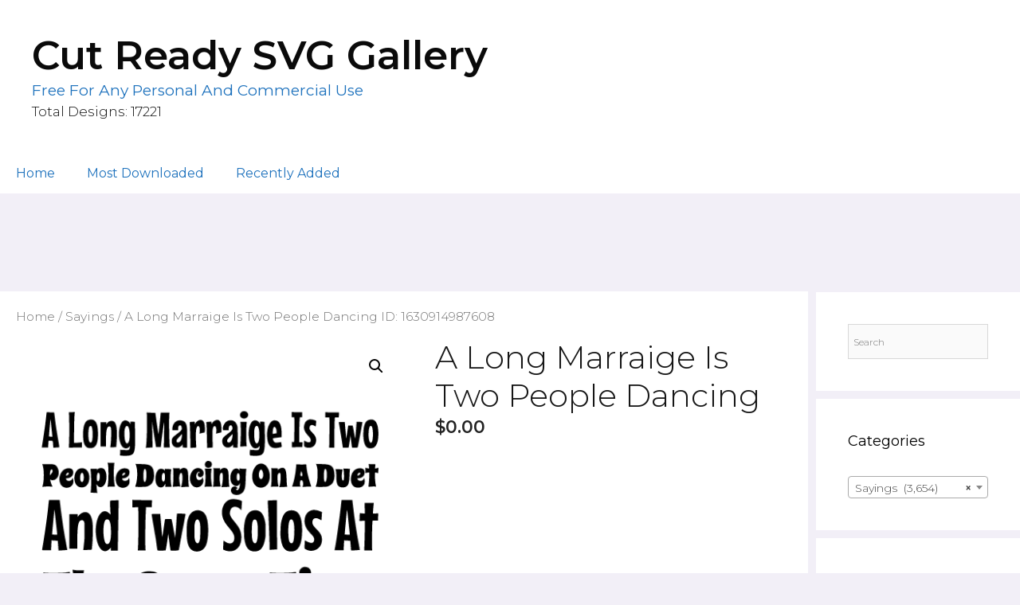

--- FILE ---
content_type: text/html; charset=UTF-8
request_url: https://www.pngtosvg.com/gallery/product/a-long-marraige-is-two-people-dancing-id-1630914987608/
body_size: 32176
content:
<!DOCTYPE html><html lang="en-US"><head><meta charset="UTF-8"/>
<script>var __ezHttpConsent={setByCat:function(src,tagType,attributes,category,force,customSetScriptFn=null){var setScript=function(){if(force||window.ezTcfConsent[category]){if(typeof customSetScriptFn==='function'){customSetScriptFn();}else{var scriptElement=document.createElement(tagType);scriptElement.src=src;attributes.forEach(function(attr){for(var key in attr){if(attr.hasOwnProperty(key)){scriptElement.setAttribute(key,attr[key]);}}});var firstScript=document.getElementsByTagName(tagType)[0];firstScript.parentNode.insertBefore(scriptElement,firstScript);}}};if(force||(window.ezTcfConsent&&window.ezTcfConsent.loaded)){setScript();}else if(typeof getEzConsentData==="function"){getEzConsentData().then(function(ezTcfConsent){if(ezTcfConsent&&ezTcfConsent.loaded){setScript();}else{console.error("cannot get ez consent data");force=true;setScript();}});}else{force=true;setScript();console.error("getEzConsentData is not a function");}},};</script>
<script>var ezTcfConsent=window.ezTcfConsent?window.ezTcfConsent:{loaded:false,store_info:false,develop_and_improve_services:false,measure_ad_performance:false,measure_content_performance:false,select_basic_ads:false,create_ad_profile:false,select_personalized_ads:false,create_content_profile:false,select_personalized_content:false,understand_audiences:false,use_limited_data_to_select_content:false,};function getEzConsentData(){return new Promise(function(resolve){document.addEventListener("ezConsentEvent",function(event){var ezTcfConsent=event.detail.ezTcfConsent;resolve(ezTcfConsent);});});}</script>
<script>if(typeof _setEzCookies!=='function'){function _setEzCookies(ezConsentData){var cookies=window.ezCookieQueue;for(var i=0;i<cookies.length;i++){var cookie=cookies[i];if(ezConsentData&&ezConsentData.loaded&&ezConsentData[cookie.tcfCategory]){document.cookie=cookie.name+"="+cookie.value;}}}}
window.ezCookieQueue=window.ezCookieQueue||[];if(typeof addEzCookies!=='function'){function addEzCookies(arr){window.ezCookieQueue=[...window.ezCookieQueue,...arr];}}
addEzCookies([{name:"ezoab_86743",value:"mod101-c; Path=/; Domain=pngtosvg.com; Max-Age=7200",tcfCategory:"store_info",isEzoic:"true",},{name:"ezosuibasgeneris-1",value:"5da163ce-47fe-4d02-554d-51ad14e0f174; Path=/; Domain=pngtosvg.com; Expires=Thu, 21 Jan 2027 02:03:27 UTC; Secure; SameSite=None",tcfCategory:"understand_audiences",isEzoic:"true",}]);if(window.ezTcfConsent&&window.ezTcfConsent.loaded){_setEzCookies(window.ezTcfConsent);}else if(typeof getEzConsentData==="function"){getEzConsentData().then(function(ezTcfConsent){if(ezTcfConsent&&ezTcfConsent.loaded){_setEzCookies(window.ezTcfConsent);}else{console.error("cannot get ez consent data");_setEzCookies(window.ezTcfConsent);}});}else{console.error("getEzConsentData is not a function");_setEzCookies(window.ezTcfConsent);}</script><script type="text/javascript" data-ezscrex='false' data-cfasync='false'>window._ezaq = Object.assign({"edge_cache_status":11,"edge_response_time":1673,"url":"https://www.pngtosvg.com/gallery/product/a-long-marraige-is-two-people-dancing-id-1630914987608/"}, typeof window._ezaq !== "undefined" ? window._ezaq : {});</script><script type="text/javascript" data-ezscrex='false' data-cfasync='false'>window._ezaq = Object.assign({"ab_test_id":"mod101-c"}, typeof window._ezaq !== "undefined" ? window._ezaq : {});window.__ez=window.__ez||{};window.__ez.tf={};</script><script type="text/javascript" data-ezscrex='false' data-cfasync='false'>window.ezDisableAds = true;</script>
<script data-ezscrex='false' data-cfasync='false' data-pagespeed-no-defer>var __ez=__ez||{};__ez.stms=Date.now();__ez.evt={};__ez.script={};__ez.ck=__ez.ck||{};__ez.template={};__ez.template.isOrig=true;__ez.queue=__ez.queue||function(){var e=0,i=0,t=[],n=!1,o=[],r=[],s=!0,a=function(e,i,n,o,r,s,a){var l=arguments.length>7&&void 0!==arguments[7]?arguments[7]:window,d=this;this.name=e,this.funcName=i,this.parameters=null===n?null:w(n)?n:[n],this.isBlock=o,this.blockedBy=r,this.deleteWhenComplete=s,this.isError=!1,this.isComplete=!1,this.isInitialized=!1,this.proceedIfError=a,this.fWindow=l,this.isTimeDelay=!1,this.process=function(){f("... func = "+e),d.isInitialized=!0,d.isComplete=!0,f("... func.apply: "+e);var i=d.funcName.split("."),n=null,o=this.fWindow||window;i.length>3||(n=3===i.length?o[i[0]][i[1]][i[2]]:2===i.length?o[i[0]][i[1]]:o[d.funcName]),null!=n&&n.apply(null,this.parameters),!0===d.deleteWhenComplete&&delete t[e],!0===d.isBlock&&(f("----- F'D: "+d.name),m())}},l=function(e,i,t,n,o,r,s){var a=arguments.length>7&&void 0!==arguments[7]?arguments[7]:window,l=this;this.name=e,this.path=i,this.async=o,this.defer=r,this.isBlock=t,this.blockedBy=n,this.isInitialized=!1,this.isError=!1,this.isComplete=!1,this.proceedIfError=s,this.fWindow=a,this.isTimeDelay=!1,this.isPath=function(e){return"/"===e[0]&&"/"!==e[1]},this.getSrc=function(e){return void 0!==window.__ezScriptHost&&this.isPath(e)&&"banger.js"!==this.name?window.__ezScriptHost+e:e},this.process=function(){l.isInitialized=!0,f("... file = "+e);var i=this.fWindow?this.fWindow.document:document,t=i.createElement("script");t.src=this.getSrc(this.path),!0===o?t.async=!0:!0===r&&(t.defer=!0),t.onerror=function(){var e={url:window.location.href,name:l.name,path:l.path,user_agent:window.navigator.userAgent};"undefined"!=typeof _ezaq&&(e.pageview_id=_ezaq.page_view_id);var i=encodeURIComponent(JSON.stringify(e)),t=new XMLHttpRequest;t.open("GET","//g.ezoic.net/ezqlog?d="+i,!0),t.send(),f("----- ERR'D: "+l.name),l.isError=!0,!0===l.isBlock&&m()},t.onreadystatechange=t.onload=function(){var e=t.readyState;f("----- F'D: "+l.name),e&&!/loaded|complete/.test(e)||(l.isComplete=!0,!0===l.isBlock&&m())},i.getElementsByTagName("head")[0].appendChild(t)}},d=function(e,i){this.name=e,this.path="",this.async=!1,this.defer=!1,this.isBlock=!1,this.blockedBy=[],this.isInitialized=!0,this.isError=!1,this.isComplete=i,this.proceedIfError=!1,this.isTimeDelay=!1,this.process=function(){}};function c(e,i,n,s,a,d,c,u,f){var m=new l(e,i,n,s,a,d,c,f);!0===u?o[e]=m:r[e]=m,t[e]=m,h(m)}function h(e){!0!==u(e)&&0!=s&&e.process()}function u(e){if(!0===e.isTimeDelay&&!1===n)return f(e.name+" blocked = TIME DELAY!"),!0;if(w(e.blockedBy))for(var i=0;i<e.blockedBy.length;i++){var o=e.blockedBy[i];if(!1===t.hasOwnProperty(o))return f(e.name+" blocked = "+o),!0;if(!0===e.proceedIfError&&!0===t[o].isError)return!1;if(!1===t[o].isComplete)return f(e.name+" blocked = "+o),!0}return!1}function f(e){var i=window.location.href,t=new RegExp("[?&]ezq=([^&#]*)","i").exec(i);"1"===(t?t[1]:null)&&console.debug(e)}function m(){++e>200||(f("let's go"),p(o),p(r))}function p(e){for(var i in e)if(!1!==e.hasOwnProperty(i)){var t=e[i];!0===t.isComplete||u(t)||!0===t.isInitialized||!0===t.isError?!0===t.isError?f(t.name+": error"):!0===t.isComplete?f(t.name+": complete already"):!0===t.isInitialized&&f(t.name+": initialized already"):t.process()}}function w(e){return"[object Array]"==Object.prototype.toString.call(e)}return window.addEventListener("load",(function(){setTimeout((function(){n=!0,f("TDELAY -----"),m()}),5e3)}),!1),{addFile:c,addFileOnce:function(e,i,n,o,r,s,a,l,d){t[e]||c(e,i,n,o,r,s,a,l,d)},addDelayFile:function(e,i){var n=new l(e,i,!1,[],!1,!1,!0);n.isTimeDelay=!0,f(e+" ...  FILE! TDELAY"),r[e]=n,t[e]=n,h(n)},addFunc:function(e,n,s,l,d,c,u,f,m,p){!0===c&&(e=e+"_"+i++);var w=new a(e,n,s,l,d,u,f,p);!0===m?o[e]=w:r[e]=w,t[e]=w,h(w)},addDelayFunc:function(e,i,n){var o=new a(e,i,n,!1,[],!0,!0);o.isTimeDelay=!0,f(e+" ...  FUNCTION! TDELAY"),r[e]=o,t[e]=o,h(o)},items:t,processAll:m,setallowLoad:function(e){s=e},markLoaded:function(e){if(e&&0!==e.length){if(e in t){var i=t[e];!0===i.isComplete?f(i.name+" "+e+": error loaded duplicate"):(i.isComplete=!0,i.isInitialized=!0)}else t[e]=new d(e,!0);f("markLoaded dummyfile: "+t[e].name)}},logWhatsBlocked:function(){for(var e in t)!1!==t.hasOwnProperty(e)&&u(t[e])}}}();__ez.evt.add=function(e,t,n){e.addEventListener?e.addEventListener(t,n,!1):e.attachEvent?e.attachEvent("on"+t,n):e["on"+t]=n()},__ez.evt.remove=function(e,t,n){e.removeEventListener?e.removeEventListener(t,n,!1):e.detachEvent?e.detachEvent("on"+t,n):delete e["on"+t]};__ez.script.add=function(e){var t=document.createElement("script");t.src=e,t.async=!0,t.type="text/javascript",document.getElementsByTagName("head")[0].appendChild(t)};__ez.dot=__ez.dot||{};__ez.queue.addFileOnce('/detroitchicago/boise.js', '/detroitchicago/boise.js?gcb=195-2&cb=5', true, [], true, false, true, false);__ez.queue.addFileOnce('/parsonsmaize/abilene.js', '/parsonsmaize/abilene.js?gcb=195-2&cb=e80eca0cdb', true, [], true, false, true, false);__ez.queue.addFileOnce('/parsonsmaize/mulvane.js', '/parsonsmaize/mulvane.js?gcb=195-2&cb=e75e48eec0', true, ['/parsonsmaize/abilene.js'], true, false, true, false);__ez.queue.addFileOnce('/detroitchicago/birmingham.js', '/detroitchicago/birmingham.js?gcb=195-2&cb=539c47377c', true, ['/parsonsmaize/abilene.js'], true, false, true, false);</script>
<script type="text/javascript">var _ez_send_requests_through_ezoic = true;</script>
<script data-ezscrex="false" type="text/javascript" data-cfasync="false">window._ezaq = Object.assign({"ad_cache_level":0,"adpicker_placement_cnt":0,"ai_placeholder_cache_level":0,"ai_placeholder_placement_cnt":-1,"domain":"pngtosvg.com","domain_id":86743,"ezcache_level":1,"ezcache_skip_code":4,"has_bad_image":0,"has_bad_words":0,"is_sitespeed":0,"lt_cache_level":0,"publish_date":"2021-09-06","response_size":125471,"response_size_orig":119632,"response_time_orig":1756,"template_id":5,"url":"https://www.pngtosvg.com/gallery/product/a-long-marraige-is-two-people-dancing-id-1630914987608/","word_count":0,"worst_bad_word_level":0}, typeof window._ezaq !== "undefined" ? window._ezaq : {});__ez.queue.markLoaded('ezaqBaseReady');</script>
<script type='text/javascript' data-ezscrex='false' data-cfasync='false'>
window.ezAnalyticsStatic = true;
window._ez_send_requests_through_ezoic = true;
function analyticsAddScript(script) {
	var ezDynamic = document.createElement('script');
	ezDynamic.type = 'text/javascript';
	ezDynamic.innerHTML = script;
	document.head.appendChild(ezDynamic);
}
function getCookiesWithPrefix() {
    var allCookies = document.cookie.split(';');
    var cookiesWithPrefix = {};

    for (var i = 0; i < allCookies.length; i++) {
        var cookie = allCookies[i].trim();

        for (var j = 0; j < arguments.length; j++) {
            var prefix = arguments[j];
            if (cookie.indexOf(prefix) === 0) {
                var cookieParts = cookie.split('=');
                var cookieName = cookieParts[0];
                var cookieValue = cookieParts.slice(1).join('=');
                cookiesWithPrefix[cookieName] = decodeURIComponent(cookieValue);
                break; // Once matched, no need to check other prefixes
            }
        }
    }

    return cookiesWithPrefix;
}
function productAnalytics() {
	var d = {"pr":[6],"omd5":"796e7a945ef26d2e8a1c919050bb44af","nar":"risk score"};
	d.u = _ezaq.url;
	d.p = _ezaq.page_view_id;
	d.v = _ezaq.visit_uuid;
	d.ab = _ezaq.ab_test_id;
	d.e = JSON.stringify(_ezaq);
	d.ref = document.referrer;
	d.c = getCookiesWithPrefix('active_template', 'ez', 'lp_');
	if(typeof ez_utmParams !== 'undefined') {
		d.utm = ez_utmParams;
	}

	var dataText = JSON.stringify(d);
	var xhr = new XMLHttpRequest();
	xhr.open('POST','//g.ezoic.net/ezais/analytics?cb=1', true);
	xhr.onload = function () {
		if (xhr.status!=200) {
            return;
		}

        if(document.readyState !== 'loading') {
            analyticsAddScript(xhr.response);
            return;
        }

        var eventFunc = function() {
            if(document.readyState === 'loading') {
                return;
            }
            document.removeEventListener('readystatechange', eventFunc, false);
            analyticsAddScript(xhr.response);
        };

        document.addEventListener('readystatechange', eventFunc, false);
	};
	xhr.setRequestHeader('Content-Type','text/plain');
	xhr.send(dataText);
}
__ez.queue.addFunc("productAnalytics", "productAnalytics", null, true, ['ezaqBaseReady'], false, false, false, true);
</script><base href="https://www.pngtosvg.com/gallery/product/a-long-marraige-is-two-people-dancing-id-1630914987608/"/>
	
	<meta http-equiv="X-UA-Compatible" content="IE=edge"/>
	<link rel="profile" href="https://gmpg.org/xfn/11"/>
		<!-- Google Analytics -->
<script>
(function(i,s,o,g,r,a,m){i['GoogleAnalyticsObject']=r;i[r]=i[r]||function(){
(i[r].q=i[r].q||[]).push(arguments)},i[r].l=1*new Date();a=s.createElement(o),
m=s.getElementsByTagName(o)[0];a.async=1;a.src=g;m.parentNode.insertBefore(a,m)
})(window,document,'script','https://www.google-analytics.com/analytics.js','ga');

ga('create', 'UA-110078527-1', 'auto');
ga('send', 'pageview');
</script>
<!-- End Google Analytics -->
		
		<!-- Google Tag Manager -->
		<script>(function(w,d,s,l,i){w[l]=w[l]||[];w[l].push({'gtm.start':
		new Date().getTime(),event:'gtm.js'});var f=d.getElementsByTagName(s)[0],
		j=d.createElement(s),dl=l!='dataLayer'?'&l='+l:'';j.async=true;j.src=
		'https://www.googletagmanager.com/gtm.js?id='+i+dl;f.parentNode.insertBefore(j,f);
		})(window,document,'script','dataLayer','GTM-5M4H9GR');</script>
			<!-- End Google Tag Manager -->
			<link rel="pingback" href="https://www.pngtosvg.com/gallery/xmlrpc.php"/>
		
	<!-- This site is optimized with the Yoast SEO plugin v17.2 - https://yoast.com/wordpress/plugins/seo/ -->
	<title>A Long Marraige Is Two People Dancing ID: 1630914987608 - Cut Ready SVG Gallery</title>
	<meta name="description" content="A Long Marraige Is Two People Dancing On A Duet And Two Solos At The Same Time"/>
	<meta name="robots" content="index, follow, max-snippet:-1, max-image-preview:large, max-video-preview:-1"/>
	<link rel="canonical" href="https://www.pngtosvg.com/gallery/product/a-long-marraige-is-two-people-dancing-id-1630914987608/"/>
	<meta property="og:locale" content="en_US"/>
	<meta property="og:type" content="article"/>
	<meta property="og:title" content="A Long Marraige Is Two People Dancing ID: 1630914987608 - Cut Ready SVG Gallery"/>
	<meta property="og:description" content="A Long Marraige Is Two People Dancing On A Duet And Two Solos At The Same Time"/>
	<meta property="og:url" content="https://www.pngtosvg.com/gallery/product/a-long-marraige-is-two-people-dancing-id-1630914987608/"/>
	<meta property="og:site_name" content="Cut Ready SVG Gallery"/>
	<meta name="twitter:card" content="summary_large_image"/>
	<script type="application/ld+json" class="yoast-schema-graph">{"@context":"https://schema.org","@graph":[{"@type":"WebSite","@id":"https://www.pngtosvg.com/gallery/#website","url":"https://www.pngtosvg.com/gallery/","name":"Cut Ready SVG Gallery","description":"Free for any personal and commercial use","potentialAction":[{"@type":"SearchAction","target":{"@type":"EntryPoint","urlTemplate":"https://www.pngtosvg.com/gallery/?s={search_term_string}"},"query-input":"required name=search_term_string"}],"inLanguage":"en-US"},{"@type":"ImageObject","@id":"https://www.pngtosvg.com/gallery/product/a-long-marraige-is-two-people-dancing-id-1630914987608/#primaryimage","inLanguage":"en-US","url":"https://www.pngtosvg.com/gallery/wp-content/uploads/2021/09/33757336.png","contentUrl":"https://www.pngtosvg.com/gallery/wp-content/uploads/2021/09/33757336.png","width":500,"height":500},{"@type":"WebPage","@id":"https://www.pngtosvg.com/gallery/product/a-long-marraige-is-two-people-dancing-id-1630914987608/#webpage","url":"https://www.pngtosvg.com/gallery/product/a-long-marraige-is-two-people-dancing-id-1630914987608/","name":"A Long Marraige Is Two People Dancing ID: 1630914987608 - Cut Ready SVG Gallery","isPartOf":{"@id":"https://www.pngtosvg.com/gallery/#website"},"primaryImageOfPage":{"@id":"https://www.pngtosvg.com/gallery/product/a-long-marraige-is-two-people-dancing-id-1630914987608/#primaryimage"},"datePublished":"2021-09-06T07:57:05+00:00","dateModified":"2021-09-06T07:57:05+00:00","description":"A Long Marraige Is Two People Dancing On A Duet And Two Solos At The Same Time","breadcrumb":{"@id":"https://www.pngtosvg.com/gallery/product/a-long-marraige-is-two-people-dancing-id-1630914987608/#breadcrumb"},"inLanguage":"en-US","potentialAction":[{"@type":"ReadAction","target":["https://www.pngtosvg.com/gallery/product/a-long-marraige-is-two-people-dancing-id-1630914987608/"]}]},{"@type":"BreadcrumbList","@id":"https://www.pngtosvg.com/gallery/product/a-long-marraige-is-two-people-dancing-id-1630914987608/#breadcrumb","itemListElement":[{"@type":"ListItem","position":1,"name":"Home","item":"https://www.pngtosvg.com/gallery/"},{"@type":"ListItem","position":2,"name":"Shop","item":"https://www.pngtosvg.com/gallery/shop/"},{"@type":"ListItem","position":3,"name":"A Long Marraige Is Two People Dancing ID: 1630914987608"}]}]}</script>
	<!-- / Yoast SEO plugin. -->


<link rel="dns-prefetch" href="//fonts.googleapis.com"/>
<link rel="dns-prefetch" href="//s.w.org"/>
<link href="https://fonts.gstatic.com" crossorigin="" rel="preconnect"/>
<link rel="alternate" type="application/rss+xml" title="Cut Ready SVG Gallery » Feed" href="https://www.pngtosvg.com/gallery/feed/"/>
<link rel="alternate" type="application/rss+xml" title="Cut Ready SVG Gallery » Comments Feed" href="https://www.pngtosvg.com/gallery/comments/feed/"/>
<link rel="alternate" type="application/rss+xml" title="Cut Ready SVG Gallery » A Long Marraige Is Two People Dancing  ID: 1630914987608 Comments Feed" href="https://www.pngtosvg.com/gallery/product/a-long-marraige-is-two-people-dancing-id-1630914987608/feed/"/>
		<script type="text/javascript">
			window._wpemojiSettings = {"baseUrl":"https:\/\/s.w.org\/images\/core\/emoji\/13.0.1\/72x72\/","ext":".png","svgUrl":"https:\/\/s.w.org\/images\/core\/emoji\/13.0.1\/svg\/","svgExt":".svg","source":{"concatemoji":"https:\/\/www.pngtosvg.com\/gallery\/wp-includes\/js\/wp-emoji-release.min.js?ver=5.6.16"}};
			!function(e,a,t){var n,r,o,i=a.createElement("canvas"),p=i.getContext&&i.getContext("2d");function s(e,t){var a=String.fromCharCode;p.clearRect(0,0,i.width,i.height),p.fillText(a.apply(this,e),0,0);e=i.toDataURL();return p.clearRect(0,0,i.width,i.height),p.fillText(a.apply(this,t),0,0),e===i.toDataURL()}function c(e){var t=a.createElement("script");t.src=e,t.defer=t.type="text/javascript",a.getElementsByTagName("head")[0].appendChild(t)}for(o=Array("flag","emoji"),t.supports={everything:!0,everythingExceptFlag:!0},r=0;r<o.length;r++)t.supports[o[r]]=function(e){if(!p||!p.fillText)return!1;switch(p.textBaseline="top",p.font="600 32px Arial",e){case"flag":return s([127987,65039,8205,9895,65039],[127987,65039,8203,9895,65039])?!1:!s([55356,56826,55356,56819],[55356,56826,8203,55356,56819])&&!s([55356,57332,56128,56423,56128,56418,56128,56421,56128,56430,56128,56423,56128,56447],[55356,57332,8203,56128,56423,8203,56128,56418,8203,56128,56421,8203,56128,56430,8203,56128,56423,8203,56128,56447]);case"emoji":return!s([55357,56424,8205,55356,57212],[55357,56424,8203,55356,57212])}return!1}(o[r]),t.supports.everything=t.supports.everything&&t.supports[o[r]],"flag"!==o[r]&&(t.supports.everythingExceptFlag=t.supports.everythingExceptFlag&&t.supports[o[r]]);t.supports.everythingExceptFlag=t.supports.everythingExceptFlag&&!t.supports.flag,t.DOMReady=!1,t.readyCallback=function(){t.DOMReady=!0},t.supports.everything||(n=function(){t.readyCallback()},a.addEventListener?(a.addEventListener("DOMContentLoaded",n,!1),e.addEventListener("load",n,!1)):(e.attachEvent("onload",n),a.attachEvent("onreadystatechange",function(){"complete"===a.readyState&&t.readyCallback()})),(n=t.source||{}).concatemoji?c(n.concatemoji):n.wpemoji&&n.twemoji&&(c(n.twemoji),c(n.wpemoji)))}(window,document,window._wpemojiSettings);
		</script>
		<style type="text/css">
img.wp-smiley,
img.emoji {
	display: inline !important;
	border: none !important;
	box-shadow: none !important;
	height: 1em !important;
	width: 1em !important;
	margin: 0 .07em !important;
	vertical-align: -0.1em !important;
	background: none !important;
	padding: 0 !important;
}
</style>
	<link rel="stylesheet" id="font-awesome-css" href="https://www.pngtosvg.com/gallery/wp-content/plugins/load-more-products-for-woocommerce/berocket/assets/css/font-awesome.min.css?ver=5.6.16" type="text/css" media="all"/>
<link rel="stylesheet" id="generate-fonts-css" href="//fonts.googleapis.com/css?family=Montserrat:300,300italic,regular,italic,500,500italic,600,600italic" type="text/css" media="all"/>
<link rel="stylesheet" id="wp-block-library-css" href="https://www.pngtosvg.com/gallery/wp-includes/css/dist/block-library/style.min.css?ver=5.6.16" type="text/css" media="all"/>
<link rel="stylesheet" id="wc-blocks-vendors-style-css" href="https://www.pngtosvg.com/gallery/wp-content/plugins/woocommerce/packages/woocommerce-blocks/build/wc-blocks-vendors-style.css?ver=5.7.2" type="text/css" media="all"/>
<link rel="stylesheet" id="wc-blocks-style-css" href="https://www.pngtosvg.com/gallery/wp-content/plugins/woocommerce/packages/woocommerce-blocks/build/wc-blocks-style.css?ver=5.7.2" type="text/css" media="all"/>
<link rel="stylesheet" id="cp_donations_stylesheet-css" href="https://www.pngtosvg.com/gallery/wp-content/plugins/custom-post-donations/styles/style.css?ver=5.6.16" type="text/css" media="all"/>
<link rel="stylesheet" id="likebtn_style-css" href="https://www.pngtosvg.com/gallery/wp-content/plugins/likebtn-like-button/public/css/style.css?ver=5.6.16" type="text/css" media="all"/>
<link rel="stylesheet" id="somdn-style-css" href="https://www.pngtosvg.com/gallery/wp-content/plugins/som-free-downloads-woocommerce-pro/assets/css/somdn-style.css?ver=5.6.16" type="text/css" media="all"/>
<link rel="stylesheet" id="somdn-pro-style-css" href="https://www.pngtosvg.com/gallery/wp-content/plugins/som-free-downloads-woocommerce-pro/pro/assets/css/somdn_pro_css.css?ver=5.6.16" type="text/css" media="all"/>
<link rel="stylesheet" id="dashicons-css" href="https://www.pngtosvg.com/gallery/wp-includes/css/dashicons.min.css?ver=5.6.16" type="text/css" media="all"/>
<link rel="stylesheet" id="photoswipe-css" href="https://www.pngtosvg.com/gallery/wp-content/plugins/woocommerce/assets/css/photoswipe/photoswipe.min.css?ver=5.7.2" type="text/css" media="all"/>
<link rel="stylesheet" id="photoswipe-default-skin-css" href="https://www.pngtosvg.com/gallery/wp-content/plugins/woocommerce/assets/css/photoswipe/default-skin/default-skin.min.css?ver=5.7.2" type="text/css" media="all"/>
<link rel="stylesheet" id="woocommerce-layout-css" href="https://www.pngtosvg.com/gallery/wp-content/plugins/woocommerce/assets/css/woocommerce-layout.css?ver=5.7.2" type="text/css" media="all"/>
<link rel="stylesheet" id="woocommerce-smallscreen-css" href="https://www.pngtosvg.com/gallery/wp-content/plugins/woocommerce/assets/css/woocommerce-smallscreen.css?ver=5.7.2" type="text/css" media="only screen and (max-width: 768px)"/>
<link rel="stylesheet" id="woocommerce-general-css" href="https://www.pngtosvg.com/gallery/wp-content/plugins/woocommerce/assets/css/woocommerce.css?ver=5.7.2" type="text/css" media="all"/>
<style id="woocommerce-inline-inline-css" type="text/css">
.woocommerce form .form-row .required { visibility: visible; }
</style>
<link rel="stylesheet" id="aws-style-css" href="https://www.pngtosvg.com/gallery/wp-content/plugins/advanced-woo-search//assets/css/common.css?ver=2.36" type="text/css" media="all"/>
<link rel="stylesheet" id="generate-style-grid-css" href="https://www.pngtosvg.com/gallery/wp-content/themes/generatepress/css/unsemantic-grid.min.css?ver=2.2.2" type="text/css" media="all"/>
<link rel="stylesheet" id="generate-style-css" href="https://www.pngtosvg.com/gallery/wp-content/themes/generatepress/style.min.css?ver=2.2.2" type="text/css" media="all"/>
<style id="generate-style-inline-css" type="text/css">
body{background-color:#f2eff7;color:#161616;}a, a:visited{color:#1e73be;}a:hover, a:focus, a:active{color:#000000;}body .grid-container{max-width:1400px;}body, button, input, select, textarea{font-family:"Montserrat", sans-serif;font-weight:300;}.entry-content > [class*="wp-block-"]:not(:last-child){margin-bottom:1.5em;}.main-title{font-size:50px;}.site-description{text-transform:capitalize;font-size:19px;}.main-navigation a, .menu-toggle{font-weight:400;font-size:16px;}.main-navigation .main-nav ul ul li a{font-size:15px;}.widget-title{font-size:18px;}.sidebar .widget, .footer-widgets .widget{font-size:14px;}button:not(.menu-toggle),html input[type="button"],input[type="reset"],input[type="submit"],.button,.button:visited,.wp-block-button .wp-block-button__link{font-weight:200;text-transform:capitalize;font-size:15px;}h2{font-weight:200;font-size:24px;}.site-info{font-weight:400;font-size:13px;}@media (max-width:768px){.main-title{font-size:30px;}h1{font-size:30px;}h2{font-size:25px;}}.top-bar{background-color:#636363;color:#ffffff;}.top-bar a,.top-bar a:visited{color:#ffffff;}.top-bar a:hover{color:#303030;}.site-header{background-color:#ffffff;color:#0a0a0a;}.site-header a,.site-header a:visited{color:#3a3a3a;}.main-title a,.main-title a:hover,.main-title a:visited{color:#0a0a0a;}.site-description{color:#1e72bd;}.main-navigation,.main-navigation ul ul{background-color:#ffffff;}.main-navigation .main-nav ul li a,.menu-toggle{color:#1e72bd;}.main-navigation .main-nav ul li:hover > a,.main-navigation .main-nav ul li:focus > a, .main-navigation .main-nav ul li.sfHover > a{color:#7f7f7f;background-color:#ffffff;}button.menu-toggle:hover,button.menu-toggle:focus,.main-navigation .mobile-bar-items a,.main-navigation .mobile-bar-items a:hover,.main-navigation .mobile-bar-items a:focus{color:#1e72bd;}.main-navigation .main-nav ul li[class*="current-menu-"] > a{color:#5e5e5e;background-color:#ffffff;}.main-navigation .main-nav ul li[class*="current-menu-"] > a:hover,.main-navigation .main-nav ul li[class*="current-menu-"].sfHover > a{color:#5e5e5e;background-color:#ffffff;}.navigation-search input[type="search"],.navigation-search input[type="search"]:active{color:#ffffff;background-color:#ffffff;}.navigation-search input[type="search"]:focus{color:#7f7f7f;background-color:#ffffff;}.main-navigation ul ul{background-color:#ffffff;}.main-navigation .main-nav ul ul li a{color:#000000;}.main-navigation .main-nav ul ul li:hover > a,.main-navigation .main-nav ul ul li:focus > a,.main-navigation .main-nav ul ul li.sfHover > a{color:#7f7f7f;background-color:#ffffff;}.main-navigation .main-nav ul ul li[class*="current-menu-"] > a{color:#7f7f7f;background-color:#ffffff;}.main-navigation .main-nav ul ul li[class*="current-menu-"] > a:hover,.main-navigation .main-nav ul ul li[class*="current-menu-"].sfHover > a{color:#7f7f7f;background-color:#ffffff;}.separate-containers .inside-article, .separate-containers .comments-area, .separate-containers .page-header, .one-container .container, .separate-containers .paging-navigation, .inside-page-header{background-color:#ffffff;}.entry-meta{color:#595959;}.entry-meta a,.entry-meta a:visited{color:#595959;}.entry-meta a:hover{color:#1e73be;}.sidebar .widget{background-color:#ffffff;}.sidebar .widget .widget-title{color:#000000;}.footer-widgets{background-color:#ffffff;}.footer-widgets .widget-title{color:#000000;}.site-info{color:#000000;background-color:#ffffff;}.site-info a,.site-info a:visited{color:#000000;}.site-info a:hover{color:#606060;}.footer-bar .widget_nav_menu .current-menu-item a{color:#606060;}input[type="text"],input[type="email"],input[type="url"],input[type="password"],input[type="search"],input[type="tel"],input[type="number"],textarea,select{color:#666666;background-color:#fafafa;border-color:#cccccc;}input[type="text"]:focus,input[type="email"]:focus,input[type="url"]:focus,input[type="password"]:focus,input[type="search"]:focus,input[type="tel"]:focus,input[type="number"]:focus,textarea:focus,select:focus{color:#666666;background-color:#ffffff;border-color:#bfbfbf;}button,html input[type="button"],input[type="reset"],input[type="submit"],a.button,a.button:visited,a.wp-block-button__link:not(.has-background){color:#ffffff;background-color:#1e72bd;}button:hover,html input[type="button"]:hover,input[type="reset"]:hover,input[type="submit"]:hover,a.button:hover,button:focus,html input[type="button"]:focus,input[type="reset"]:focus,input[type="submit"]:focus,a.button:focus,a.wp-block-button__link:not(.has-background):active,a.wp-block-button__link:not(.has-background):focus,a.wp-block-button__link:not(.has-background):hover{color:#ffffff;background-color:#3498db;}.generate-back-to-top,.generate-back-to-top:visited{background-color:rgba( 0,0,0,0.4 );color:#ffffff;}.generate-back-to-top:hover,.generate-back-to-top:focus{background-color:rgba( 0,0,0,0.6 );color:#ffffff;}.separate-containers .inside-article, .separate-containers .comments-area, .separate-containers .page-header, .separate-containers .paging-navigation, .one-container .site-content, .inside-page-header{padding:20px;}.entry-content .alignwide, body:not(.no-sidebar) .entry-content .alignfull{margin-left:-20px;width:calc(100% + 40px);max-width:calc(100% + 40px);}@media (max-width:768px){.separate-containers .inside-article, .separate-containers .comments-area, .separate-containers .page-header, .separate-containers .paging-navigation, .one-container .site-content, .inside-page-header{padding:30px;}.entry-content .alignwide, body:not(.no-sidebar) .entry-content .alignfull{margin-left:-30px;width:calc(100% + 60px);max-width:calc(100% + 60px);}}.one-container.right-sidebar .site-main,.one-container.both-right .site-main{margin-right:20px;}.one-container.left-sidebar .site-main,.one-container.both-left .site-main{margin-left:20px;}.one-container.both-sidebars .site-main{margin:0px 20px 0px 20px;}.separate-containers .widget, .separate-containers .site-main > *, .separate-containers .page-header, .widget-area .main-navigation{margin-bottom:10px;}.right-sidebar.separate-containers .site-main{margin:10px 10px 10px 0px;}.left-sidebar.separate-containers .site-main{margin:10px 0px 10px 10px;}.both-sidebars.separate-containers .site-main{margin:10px;}.both-right.separate-containers .site-main{margin:10px 10px 10px 0px;}.both-right.separate-containers .inside-left-sidebar{margin-right:5px;}.both-right.separate-containers .inside-right-sidebar{margin-left:5px;}.both-left.separate-containers .site-main{margin:10px 0px 10px 10px;}.both-left.separate-containers .inside-left-sidebar{margin-right:5px;}.both-left.separate-containers .inside-right-sidebar{margin-left:5px;}.separate-containers .site-main{margin-top:10px;margin-bottom:10px;}.separate-containers .page-header-image, .separate-containers .page-header-contained, .separate-containers .page-header-image-single, .separate-containers .page-header-content-single{margin-top:10px;}.separate-containers .inside-right-sidebar, .separate-containers .inside-left-sidebar{margin-top:10px;margin-bottom:10px;}.main-navigation .main-nav ul li a,.menu-toggle,.main-navigation .mobile-bar-items a{line-height:50px;}.navigation-search input{height:50px;}.rtl .menu-item-has-children .dropdown-menu-toggle{padding-left:20px;}.rtl .main-navigation .main-nav ul li.menu-item-has-children > a{padding-right:20px;}.footer-widgets{padding:50px;}.site-info{padding:30px;}.one-container .sidebar .widget{padding:0px;}/* End cached CSS */
.navigation-branding .main-title{font-weight:bold;text-transform:none;font-size:50px;}@media (max-width:768px){.navigation-branding .main-title{font-size:30px;}}
.main-navigation .main-nav ul li a,.menu-toggle,.main-navigation .mobile-bar-items a{transition: line-height 300ms ease}.main-navigation.toggled .main-nav > ul{background-color: #ffffff}
</style>
<link rel="stylesheet" id="generate-mobile-style-css" href="https://www.pngtosvg.com/gallery/wp-content/themes/generatepress/css/mobile.min.css?ver=2.2.2" type="text/css" media="all"/>
<link rel="stylesheet" id="adunblocker-css" href="https://www.pngtosvg.com/gallery/wp-content/uploads/iorvka.css?ver=1.1.5" type="text/css" media="all"/>
<link rel="stylesheet" id="generate-sticky-css" href="https://www.pngtosvg.com/gallery/wp-content/plugins/gp-premium/menu-plus/functions/css/sticky.min.css?ver=1.8.3" type="text/css" media="all"/>
<link rel="stylesheet" id="generate-woocommerce-css" href="https://www.pngtosvg.com/gallery/wp-content/plugins/gp-premium/woocommerce/functions/css/woocommerce.min.css?ver=1.8.3" type="text/css" media="all"/>
<style id="generate-woocommerce-inline-css" type="text/css">
.woocommerce ul.products li.product .woocommerce-LoopProduct-link h2, .woocommerce ul.products li.product .woocommerce-loop-category__title{font-weight:300;text-transform:none;font-size:16px;}.woocommerce .up-sells ul.products li.product .woocommerce-LoopProduct-link h2, .woocommerce .cross-sells ul.products li.product .woocommerce-LoopProduct-link h2, .woocommerce .related ul.products li.product .woocommerce-LoopProduct-link h2{font-size:20px;}.woocommerce #respond input#submit, .woocommerce a.button, .woocommerce button.button, .woocommerce input.button{color:#ffffff;background-color:#1e72bd;font-weight:200;text-transform:capitalize;font-size:15px;}.woocommerce #respond input#submit:hover, .woocommerce a.button:hover, .woocommerce button.button:hover, .woocommerce input.button:hover{color:#ffffff;background-color:#3498db;}.woocommerce #respond input#submit.alt, .woocommerce a.button.alt, .woocommerce button.button.alt, .woocommerce input.button.alt, .woocommerce #respond input#submit.alt.disabled, .woocommerce #respond input#submit.alt.disabled:hover, .woocommerce #respond input#submit.alt:disabled, .woocommerce #respond input#submit.alt:disabled:hover, .woocommerce #respond input#submit.alt:disabled[disabled], .woocommerce #respond input#submit.alt:disabled[disabled]:hover, .woocommerce a.button.alt.disabled, .woocommerce a.button.alt.disabled:hover, .woocommerce a.button.alt:disabled, .woocommerce a.button.alt:disabled:hover, .woocommerce a.button.alt:disabled[disabled], .woocommerce a.button.alt:disabled[disabled]:hover, .woocommerce button.button.alt.disabled, .woocommerce button.button.alt.disabled:hover, .woocommerce button.button.alt:disabled, .woocommerce button.button.alt:disabled:hover, .woocommerce button.button.alt:disabled[disabled], .woocommerce button.button.alt:disabled[disabled]:hover, .woocommerce input.button.alt.disabled, .woocommerce input.button.alt.disabled:hover, .woocommerce input.button.alt:disabled, .woocommerce input.button.alt:disabled:hover, .woocommerce input.button.alt:disabled[disabled], .woocommerce input.button.alt:disabled[disabled]:hover{color:#ffffff;background-color:#000000;}.woocommerce #respond input#submit.alt:hover, .woocommerce a.button.alt:hover, .woocommerce button.button.alt:hover, .woocommerce input.button.alt:hover{color:#000000;background-color:#ffffff;}.woocommerce .star-rating span:before, .woocommerce p.stars:hover a::before{color:#ffa200;}.woocommerce span.onsale{background-color:rgba(204,28,28,0.69);color:#ffffff;}.woocommerce ul.products li.product .price, .woocommerce div.product p.price{color:#222222;}.woocommerce div.product .woocommerce-tabs ul.tabs li a{color:#222222;}.woocommerce div.product .woocommerce-tabs ul.tabs li a:hover, .woocommerce div.product .woocommerce-tabs ul.tabs li.active a{color:#1e73be;}.woocommerce-message{background-color:#0b9444;color:#ffffff;}div.woocommerce-message a.button, div.woocommerce-message a.button:focus, div.woocommerce-message a.button:hover, div.woocommerce-message a, div.woocommerce-message a:focus, div.woocommerce-message a:hover{color:#ffffff;}.woocommerce-info{background-color:#1e73be;color:#ffffff;}div.woocommerce-info a.button, div.woocommerce-info a.button:focus, div.woocommerce-info a.button:hover, div.woocommerce-info a, div.woocommerce-info a:focus, div.woocommerce-info a:hover{color:#ffffff;}.woocommerce-error{background-color:#e8626d;color:#ffffff;}div.woocommerce-error a.button, div.woocommerce-error a.button:focus, div.woocommerce-error a.button:hover, div.woocommerce-error a, div.woocommerce-error a:focus, div.woocommerce-error a:hover{color:#ffffff;}.woocommerce-product-details__short-description{color:#161616;}#wc-mini-cart{background-color:#ffffff;color:#000000;}#wc-mini-cart a:not(.button), #wc-mini-cart a.remove{color:#000000;}#wc-mini-cart .button{color:#ffffff;}#wc-mini-cart .button:hover, #wc-mini-cart .button:focus, #wc-mini-cart .button:active{color:#ffffff;}.woocommerce #content div.product div.images, .woocommerce div.product div.images, .woocommerce-page #content div.product div.images, .woocommerce-page div.product div.images{width:50%;}.woocommerce.widget_shopping_cart .woocommerce-mini-cart__buttons a{font-family:inherit;}.add-to-cart-panel{background-color:#ffffff;color:#000000;}.add-to-cart-panel a:not(.button){color:#000000;}.woocommerce .widget_price_filter .price_slider_wrapper .ui-widget-content{background-color:#dddddd;}.woocommerce .widget_price_filter .ui-slider .ui-slider-range, .woocommerce .widget_price_filter .ui-slider .ui-slider-handle{background-color:#666666;}@media (max-width:768px){.add-to-cart-panel .continue-shopping{background-color:#ffffff;}}@media (max-width: 768px){.mobile-bar-items + .menu-toggle{text-align:left;}nav.toggled .main-nav li.wc-menu-item{display:none !important;}body.nav-search-enabled .wc-menu-cart-activated:not(#mobile-header) .mobile-bar-items{float:right;position:relative;}.nav-search-enabled .wc-menu-cart-activated:not(#mobile-header) .menu-toggle{float:left;width:auto;}.mobile-bar-items.wc-mobile-cart-items{z-index:1;}}
</style>
<link rel="stylesheet" id="generate-woocommerce-mobile-css" href="https://www.pngtosvg.com/gallery/wp-content/plugins/gp-premium/woocommerce/functions/css/woocommerce-mobile.min.css?ver=1.8.3" type="text/css" media="(max-width:768px)"/>
<link rel="stylesheet" id="gp-premium-icons-css" href="https://www.pngtosvg.com/gallery/wp-content/plugins/gp-premium/general/icons/icons.min.css?ver=1.8.3" type="text/css" media="all"/>
<script type="text/javascript" src="https://www.pngtosvg.com/gallery/wp-includes/js/jquery/jquery.min.js?ver=3.5.1" id="jquery-core-js"></script>
<script type="text/javascript" src="https://www.pngtosvg.com/gallery/wp-includes/js/jquery/jquery-migrate.min.js?ver=3.3.2" id="jquery-migrate-js"></script>
<script type="text/javascript" src="https://www.pngtosvg.com/gallery/wp-content/plugins/custom-post-donations/scripts/jquery.cpDonations.js?ver=5.6.16" id="cp-donations-js"></script>
<script type="text/javascript" id="likebtn_frontend-js-extra">
/* <![CDATA[ */
var likebtn_eh_data = {"ajaxurl":"https:\/\/www.pngtosvg.com\/gallery\/wp-admin\/admin-ajax.php","security":"0b7f206ed1"};
/* ]]> */
</script>
<script type="text/javascript" src="https://www.pngtosvg.com/gallery/wp-content/plugins/likebtn-like-button/public/js/frontend.js?ver=5.6.16" id="likebtn_frontend-js"></script>
<script type="text/javascript" id="adunblocker-js-extra">
/* <![CDATA[ */
var iorvka = {"this_url":"https:\/\/www.pngtosvg.com\/gallery\/wp-admin\/admin-ajax.php","nonces":{"get_plugin_data":"7fdddeaf62"},"ui":{"status":"y","type":"permanent","delay":"5000","title":"Adblock Detected!","content":"<p>Our website is made possible by displaying online advertisements to our visitors.<br \/>Please consider supporting us by whitelisting our website.<\/p>\n","overlay-color":"#260e0e","bg-color":"#FFFFFF","title-color":"#000000","text-color":"#000000","scope":"page","style":"modal"}};
/* ]]> */
</script>
<script type="text/javascript" src="https://www.pngtosvg.com/gallery/wp-content/uploads/iorvka.js?ver=1.1.5" id="adunblocker-js"></script>
<script type="text/javascript" id="icwp-wpsf-shield-notbot-js-extra">
/* <![CDATA[ */
var shield_vars_notbotjs = {"ajax":{"not_bot":{"action":"icwp-wpsf","exec":"not_bot","exec_nonce":"6ee2a012e0","mod_slug":"icwp-wpsf-ips","ajaxurl":"https:\/\/www.pngtosvg.com\/gallery\/wp-admin\/admin-ajax.php"}},"flags":{"run":true}};
/* ]]> */
</script>
<script type="text/javascript" src="https://www.pngtosvg.com/gallery/wp-content/plugins/wp-simple-firewall/resources/js/shield/notbot.js?ver=16.1.14&amp;mtime=1673952906" id="icwp-wpsf-shield-notbot-js"></script>
<link rel="https://api.w.org/" href="https://www.pngtosvg.com/gallery/wp-json/"/><link rel="alternate" type="application/json" href="https://www.pngtosvg.com/gallery/wp-json/wp/v2/product/12175"/><link rel="EditURI" type="application/rsd+xml" title="RSD" href="https://www.pngtosvg.com/gallery/xmlrpc.php?rsd"/>
<link rel="wlwmanifest" type="application/wlwmanifest+xml" href="https://www.pngtosvg.com/gallery/wp-includes/wlwmanifest.xml"/> 
<meta name="generator" content="WordPress 5.6.16"/>
<meta name="generator" content="WooCommerce 5.7.2"/>
<link rel="shortlink" href="https://www.pngtosvg.com/gallery/?p=12175"/>
<link rel="alternate" type="application/json+oembed" href="https://www.pngtosvg.com/gallery/wp-json/oembed/1.0/embed?url=https%3A%2F%2Fwww.pngtosvg.com%2Fgallery%2Fproduct%2Fa-long-marraige-is-two-people-dancing-id-1630914987608%2F"/>
<link rel="alternate" type="text/xml+oembed" href="https://www.pngtosvg.com/gallery/wp-json/oembed/1.0/embed?url=https%3A%2F%2Fwww.pngtosvg.com%2Fgallery%2Fproduct%2Fa-long-marraige-is-two-people-dancing-id-1630914987608%2F&amp;format=xml"/>
<style></style><style>
                .lmp_load_more_button.br_lmp_button_settings .lmp_button:hover {
                    background-color: #9999ff!important;
                    color: #111111!important;
                }
                .lmp_load_more_button.br_lmp_prev_settings .lmp_button:hover {
                    background-color: #9999ff!important;
                    color: #111111!important;
                }li.product.lazy, .berocket_lgv_additional_data.lazy{opacity:0;}</style><meta name="viewport" content="width=device-width, initial-scale=1"/>	<noscript><style>.woocommerce-product-gallery{ opacity: 1 !important; }</style></noscript>
	
	
	<!-- This site is optimized with the Yoast SEO plugin v17.2 - https://yoast.com/wordpress/plugins/seo/ -->
	<title>A Long Marraige Is Two People Dancing ID: 1630914987608 - Cut Ready SVG Gallery</title>
	<meta name="description" content="A Long Marraige Is Two People Dancing On A Duet And Two Solos At The Same Time"/>
	<meta name="robots" content="index, follow, max-snippet:-1, max-image-preview:large, max-video-preview:-1"/>
	<link rel="canonical" href="https://www.pngtosvg.com/gallery/product/a-long-marraige-is-two-people-dancing-id-1630914987608/"/>
	<meta property="og:locale" content="en_US"/>
	<meta property="og:type" content="article"/>
	<meta property="og:title" content="A Long Marraige Is Two People Dancing ID: 1630914987608 - Cut Ready SVG Gallery"/>
	<meta property="og:description" content="A Long Marraige Is Two People Dancing On A Duet And Two Solos At The Same Time"/>
	<meta property="og:url" content="https://www.pngtosvg.com/gallery/product/a-long-marraige-is-two-people-dancing-id-1630914987608/"/>
	<meta property="og:site_name" content="Cut Ready SVG Gallery"/>
	<meta name="twitter:card" content="summary_large_image"/>
	<script type="application/ld+json" class="yoast-schema-graph">{"@context":"https://schema.org","@graph":[{"@type":"WebSite","@id":"https://www.pngtosvg.com/gallery/#website","url":"https://www.pngtosvg.com/gallery/","name":"Cut Ready SVG Gallery","description":"Free for any personal and commercial use","potentialAction":[{"@type":"SearchAction","target":{"@type":"EntryPoint","urlTemplate":"https://www.pngtosvg.com/gallery/?s={search_term_string}"},"query-input":"required name=search_term_string"}],"inLanguage":"en-US"},{"@type":"ImageObject","@id":"https://www.pngtosvg.com/gallery/product/a-long-marraige-is-two-people-dancing-id-1630914987608/#primaryimage","inLanguage":"en-US","url":"https://www.pngtosvg.com/gallery/wp-content/uploads/2021/09/33757336.png","contentUrl":"https://www.pngtosvg.com/gallery/wp-content/uploads/2021/09/33757336.png","width":500,"height":500},{"@type":"WebPage","@id":"https://www.pngtosvg.com/gallery/product/a-long-marraige-is-two-people-dancing-id-1630914987608/#webpage","url":"https://www.pngtosvg.com/gallery/product/a-long-marraige-is-two-people-dancing-id-1630914987608/","name":"A Long Marraige Is Two People Dancing ID: 1630914987608 - Cut Ready SVG Gallery","isPartOf":{"@id":"https://www.pngtosvg.com/gallery/#website"},"primaryImageOfPage":{"@id":"https://www.pngtosvg.com/gallery/product/a-long-marraige-is-two-people-dancing-id-1630914987608/#primaryimage"},"datePublished":"2021-09-06T07:57:05+00:00","dateModified":"2021-09-06T07:57:05+00:00","description":"A Long Marraige Is Two People Dancing On A Duet And Two Solos At The Same Time","breadcrumb":{"@id":"https://www.pngtosvg.com/gallery/product/a-long-marraige-is-two-people-dancing-id-1630914987608/#breadcrumb"},"inLanguage":"en-US","potentialAction":[{"@type":"ReadAction","target":["https://www.pngtosvg.com/gallery/product/a-long-marraige-is-two-people-dancing-id-1630914987608/"]}]},{"@type":"BreadcrumbList","@id":"https://www.pngtosvg.com/gallery/product/a-long-marraige-is-two-people-dancing-id-1630914987608/#breadcrumb","itemListElement":[{"@type":"ListItem","position":1,"name":"Home","item":"https://www.pngtosvg.com/gallery/"},{"@type":"ListItem","position":2,"name":"Shop","item":"https://www.pngtosvg.com/gallery/shop/"},{"@type":"ListItem","position":3,"name":"A Long Marraige Is Two People Dancing ID: 1630914987608"}]}]}</script>
	<!-- / Yoast SEO plugin. -->


<link rel="dns-prefetch" href="//fonts.googleapis.com"/>
<link rel="dns-prefetch" href="//s.w.org"/>
<link href="https://fonts.gstatic.com" crossorigin="" rel="preconnect"/>
<link rel="alternate" type="application/rss+xml" title="Cut Ready SVG Gallery » Feed" href="https://www.pngtosvg.com/gallery/feed/"/>
<link rel="alternate" type="application/rss+xml" title="Cut Ready SVG Gallery » Comments Feed" href="https://www.pngtosvg.com/gallery/comments/feed/"/>
<link rel="alternate" type="application/rss+xml" title="Cut Ready SVG Gallery » A Long Marraige Is Two People Dancing  ID: 1630914987608 Comments Feed" href="https://www.pngtosvg.com/gallery/product/a-long-marraige-is-two-people-dancing-id-1630914987608/feed/"/>
<link rel="stylesheet" id="berocket_lmp_style-css" href="https://www.pngtosvg.com/gallery/wp-content/plugins/load-more-products-for-woocommerce/css/load_products.css?ver=1.1.9.2" type="text/css" media="all"/>
<script type="text/javascript" src="https://www.pngtosvg.com/gallery/wp-includes/js/wp-embed.min.js?ver=5.6.16" id="wp-embed-js"></script>
<script type="text/javascript" id="berocket_lmp_js-js-extra">
/* <![CDATA[ */
var the_lmp_js_data = {"type":"none","update_url":"1","use_mobile":"","mobile_type":"","mobile_width":"","is_AAPF":"","buffer":"50","use_prev_btn":"","load_image":"<div class=\"lmp_products_loading\"><i class=\"fa fa-spinner lmp_rotate\"><\/i><span class=\"\"><\/span><\/div>","load_img_class":".lmp_products_loading","load_more":"<div class=\"lmp_load_more_button br_lmp_button_settings\"><a class=\"lmp_button \" style=\"font-size: 22px;color: #333333;background-color: #aaaaff;padding-top:15px;padding-right:25px;padding-bottom:15px;padding-left:25px;margin-top:px;margin-right:px;margin-bottom:px;margin-left:px; border-top: 0px solid #000; border-bottom: 0px solid #000; border-left: 0px solid #000; border-right: 0px solid #000; border-top-left-radius: 0px; border-top-right-radius: 0px; border-bottom-left-radius: 0px; border-bottom-right-radius: 0px;\" href=\"#load_next_page\">Load More<\/a><\/div>","load_prev":"<div class=\"lmp_load_more_button br_lmp_prev_settings\"><a class=\"lmp_button \" style=\"font-size: 22px;color: #333333;background-color: #aaaaff;padding-top:15px;padding-right:25px;padding-bottom:15px;padding-left:25px;margin-top:px;margin-right:px;margin-bottom:px;margin-left:px; border-top: 0px solid #000; border-bottom: 0px solid #000; border-left: 0px solid #000; border-right: 0px solid #000; border-top-left-radius: 0px; border-top-right-radius: 0px; border-bottom-left-radius: 0px; border-bottom-right-radius: 0px;\" href=\"#load_next_page\">Load Previous<\/a><\/div>","lazy_load":"","lazy_load_m":"","LLanimation":"","end_text":"<div class=\"lmp_products_loading\"><span class=\"\"><\/span><\/div>","javascript":{"before_update":"","after_update":""},"products":"ul.products","item":"li.product","pagination":".woocommerce-pagination","next_page":".woocommerce-pagination a.next","prev_page":".woocommerce-pagination a.prev"};
/* ]]> */
</script>
<script type="text/javascript" src="https://www.pngtosvg.com/gallery/wp-content/plugins/load-more-products-for-woocommerce/js/load_products.js?ver=1.1.9.2" id="berocket_lmp_js-js"></script>
<link rel="https://api.w.org/" href="https://www.pngtosvg.com/gallery/wp-json/"/><link rel="alternate" type="application/json" href="https://www.pngtosvg.com/gallery/wp-json/wp/v2/product/12175"/><link rel="EditURI" type="application/rsd+xml" title="RSD" href="https://www.pngtosvg.com/gallery/xmlrpc.php?rsd"/>
<link rel="wlwmanifest" type="application/wlwmanifest+xml" href="https://www.pngtosvg.com/gallery/wp-includes/wlwmanifest.xml"/> 
<meta name="generator" content="WordPress 5.6.16"/>
<meta name="generator" content="WooCommerce 5.7.2"/>
<link rel="shortlink" href="https://www.pngtosvg.com/gallery/?p=12175"/>
<link rel="alternate" type="application/json+oembed" href="https://www.pngtosvg.com/gallery/wp-json/oembed/1.0/embed?url=https%3A%2F%2Fwww.pngtosvg.com%2Fgallery%2Fproduct%2Fa-long-marraige-is-two-people-dancing-id-1630914987608%2F"/>
<link rel="alternate" type="text/xml+oembed" href="https://www.pngtosvg.com/gallery/wp-json/oembed/1.0/embed?url=https%3A%2F%2Fwww.pngtosvg.com%2Fgallery%2Fproduct%2Fa-long-marraige-is-two-people-dancing-id-1630914987608%2F&amp;format=xml"/>
<style></style><style>
                .lmp_load_more_button.br_lmp_button_settings .lmp_button:hover {
                    background-color: #9999ff!important;
                    color: #111111!important;
                }
                .lmp_load_more_button.br_lmp_prev_settings .lmp_button:hover {
                    background-color: #9999ff!important;
                    color: #111111!important;
                }li.product.lazy, .berocket_lgv_additional_data.lazy{opacity:0;}</style><meta name="viewport" content="width=device-width, initial-scale=1"/>	<noscript><style>.woocommerce-product-gallery{ opacity: 1 !important; }</style></noscript>
	<script type='text/javascript'>
var ezoTemplate = 'orig_site';
var ezouid = '1';
var ezoFormfactor = '1';
</script><script data-ezscrex="false" type='text/javascript'>
var soc_app_id = '0';
var did = 86743;
var ezdomain = 'pngtosvg.com';
var ezoicSearchable = 1;
</script></head>

<body class="product-template-default single single-product postid-12175 wp-embed-responsive theme-generatepress sticky-menu-no-transition sticky-enabled both-sticky-menu woocommerce woocommerce-page woocommerce-no-js right-sidebar nav-below-header fluid-header separate-containers active-footer-widgets-1 nav-aligned-left header-aligned-left dropdown-hover featured-image-active" itemtype="https://schema.org/Blog" itemscope=""><script id="rewarded-custom-ezoic" src="https://g.ezoic.net/porpoiseant/rcs.js?did=86743&url=https%3A%2F%2Fwww.pngtosvg.com%2Fgallery%2Fproduct%2Fa-long-marraige-is-two-people-dancing-id-1630914987608%2F" async></script>
	<a class="screen-reader-text skip-link" href="#content" title="Skip to content">Skip to content</a>		<header id="masthead" class="site-header" itemtype="https://schema.org/WPHeader" itemscope="">
			<div class="inside-header grid-container grid-parent">
				<div class="site-branding">
					<p class="main-title" itemprop="headline">
				<a href="https://www.pngtosvg.com/gallery/" rel="home">
					Cut Ready SVG Gallery
				</a>
			</p>
					<p class="site-description" itemprop="description">
				Free for any personal and commercial use
			</p>
				</div>				<span>Total Designs: 17221</span>
			</div><!-- .inside-header -->
		</header><!-- #masthead -->
				<nav id="site-navigation" class="auto-hide-sticky  main-navigation" itemtype="https://schema.org/SiteNavigationElement" itemscope="">
			<div class="inside-navigation grid-container grid-parent">
								<button class="menu-toggle" aria-controls="primary-menu" aria-expanded="false">
										<span class="mobile-menu">Menu</span>
				</button>
				<div id="primary-menu" class="main-nav"><ul id="menu-top-menu" class=" menu sf-menu"><li id="menu-item-27084" class="menu-item menu-item-type-post_type menu-item-object-page menu-item-home menu-item-27084"><a href="https://www.pngtosvg.com/gallery/">Home</a></li>
<li id="menu-item-27081" class="menu-item menu-item-type-custom menu-item-object-custom menu-item-27081"><a href="https://www.pngtosvg.com/gallery/shop/?orderby=download_count">Most Downloaded</a></li>
<li id="menu-item-27082" class="menu-item menu-item-type-custom menu-item-object-custom menu-item-27082"><a href="https://www.pngtosvg.com/gallery/shop?orderby=date">Recently Added</a></li>
</ul></div>			</div><!-- .inside-navigation -->
		</nav><!-- #site-navigation -->
		
	<div id="page" class="hfeed site grid-container container grid-parent">
		<div id="content" class="site-content">
			
			<div id="primary" class="content-area grid-parent mobile-grid-100 grid-80 tablet-grid-80">
			<main id="main" class="site-main">
								<article id="post-12175" class="post-12175 product type-product status-publish has-post-thumbnail product_cat-sayings product_cat-wedding product_tag-celebration product_tag-sayings sales-flash-overlay woocommerce-text-align-center wc-related-upsell-columns-4 wc-related-upsell-mobile-columns-1 do-quantity-buttons first instock downloadable shipping-taxable product-type-simple" itemtype="https://schema.org/CreativeWork" itemscope="">
					<div class="inside-article">
								<div class="page-header-image-single grid-container grid-parent">
			<img width="500" height="500" src="https://www.pngtosvg.com/gallery/wp-content/uploads/2021/09/33757336.png" class="attachment-full size-full wp-post-image" alt="A Long Marraige Is Two People Dancing  ID: 1630914987608" loading="lazy" itemprop="image" srcset="https://www.pngtosvg.com/gallery/wp-content/uploads/2021/09/33757336.png 500w, https://www.pngtosvg.com/gallery/wp-content/uploads/2021/09/33757336-300x300.png 300w, https://www.pngtosvg.com/gallery/wp-content/uploads/2021/09/33757336-150x150.png 150w, https://www.pngtosvg.com/gallery/wp-content/uploads/2021/09/33757336-100x100.png 100w" sizes="(max-width: 500px) 100vw, 500px"/>		</div>
								<div class="entry-content" itemprop="text">
	<nav class="woocommerce-breadcrumb"><a href="https://www.pngtosvg.com/gallery">Home</a> / <a href="https://www.pngtosvg.com/gallery/product-category/sayings/">Sayings</a> / A Long Marraige Is Two People Dancing  ID: 1630914987608</nav>
					
			<div class="woocommerce-notices-wrapper"></div><div id="product-12175" class="sales-flash-overlay woocommerce-text-align-center wc-related-upsell-columns-4 wc-related-upsell-mobile-columns-1 do-quantity-buttons product type-product post-12175 status-publish instock product_cat-sayings product_cat-wedding product_tag-celebration product_tag-sayings has-post-thumbnail downloadable shipping-taxable product-type-simple">

	<div class="woocommerce-product-gallery woocommerce-product-gallery--with-images woocommerce-product-gallery--columns-4 images" data-columns="4" style="opacity: 0; transition: opacity .25s ease-in-out;">
	<figure class="woocommerce-product-gallery__wrapper">
		<div data-thumb="https://www.pngtosvg.com/gallery/wp-content/uploads/2021/09/33757336-100x100.png" data-thumb-alt="" class="woocommerce-product-gallery__image"><a href="https://www.pngtosvg.com/gallery/wp-content/uploads/2021/09/33757336.png"><img width="500" height="500" src="https://www.pngtosvg.com/gallery/wp-content/uploads/2021/09/33757336.png" class="wp-post-image" alt="" loading="lazy" title="33757336.png" data-caption="" data-src="https://www.pngtosvg.com/gallery/wp-content/uploads/2021/09/33757336.png" data-large_image="https://www.pngtosvg.com/gallery/wp-content/uploads/2021/09/33757336.png" data-large_image_width="500" data-large_image_height="500" srcset="https://www.pngtosvg.com/gallery/wp-content/uploads/2021/09/33757336.png 500w, https://www.pngtosvg.com/gallery/wp-content/uploads/2021/09/33757336-300x300.png 300w, https://www.pngtosvg.com/gallery/wp-content/uploads/2021/09/33757336-150x150.png 150w, https://www.pngtosvg.com/gallery/wp-content/uploads/2021/09/33757336-100x100.png 100w" sizes="(max-width: 500px) 100vw, 500px"/></a></div>	</figure>
</div>

	<div class="summary entry-summary">
		<h1 class="product_title entry-title">A Long Marraige Is Two People Dancing  ID: 1630914987608</h1><p class="price"><span class="woocommerce-Price-amount amount"><bdi><span class="woocommerce-Price-currencySymbol">$</span>0.00</bdi></span></p>
  <style>
    .single-product div.product .summary form.cart { display: none!important; }
  </style>


<div class="somdn-download-wrap">

  
  
  <form class="somdn-download-form" action="https://www.pngtosvg.com/gallery/product/a-long-marraige-is-two-people-dancing-id-1630914987608/" method="post">

      <input type="hidden" name="somdn_download_key" value="MTc2ODk2MTAwNw=="/>    
      
      <input type="hidden" name="action" value="somdn_download_single"/>
      <input type="hidden" name="somdn_product" value="12175"/>
      
            
      
                
          
    <button style="" type="submit" id="somdn-form-submit-button" class="somdn-download-button single_add_to_cart_button button">Download Now</button>
  
            
        
            
      

  </form>
  
</div>

<div class="somdn-download-count-wrap below"><p class="somdn-download-count"><strong>(Downloads - 2)</strong></p></div>	</div>

	
	<div class="woocommerce-tabs wc-tabs-wrapper">
		<ul class="tabs wc-tabs" role="tablist">
							<li class="description_tab" id="tab-title-description" role="tab" aria-controls="tab-description">
					<a href="#tab-description">
						Description					</a>
				</li>
							<li class="reviews_tab" id="tab-title-reviews" role="tab" aria-controls="tab-reviews">
					<a href="#tab-reviews">
						Reviews (0)					</a>
				</li>
					</ul>
					<div class="woocommerce-Tabs-panel woocommerce-Tabs-panel--description panel entry-content wc-tab" id="tab-description" role="tabpanel" aria-labelledby="tab-title-description">
				
	<h2>Description</h2>

<p>A Long Marraige Is Two People Dancing On A Duet And Two Solos At The Same Time</p>
			</div>
					<div class="woocommerce-Tabs-panel woocommerce-Tabs-panel--reviews panel entry-content wc-tab" id="tab-reviews" role="tabpanel" aria-labelledby="tab-title-reviews">
				<div id="reviews" class="woocommerce-Reviews">
	<div id="comments">
		<h2 class="woocommerce-Reviews-title">
			Reviews		</h2>

					<p class="woocommerce-noreviews">There are no reviews yet.</p>
			</div>

			<div id="review_form_wrapper">
			<div id="review_form">
					<div id="respond" class="comment-respond">
		<span id="reply-title" class="comment-reply-title">Be the first to review “A Long Marraige Is Two People Dancing  ID: 1630914987608” <small><a rel="nofollow" id="cancel-comment-reply-link" href="/gallery/product/a-long-marraige-is-two-people-dancing-id-1630914987608/#respond" style="display:none;">Cancel reply</a></small></span><p class="must-log-in">You must be <a href="https://www.pngtosvg.com/gallery/my-account/">logged in</a> to post a review.</p>	</div><!-- #respond -->
				</div>
		</div>
	
	<div class="clear"></div>
</div>
			</div>
		
			</div>


	<section class="related products">

					<h2>Related products</h2>
				
		<ul class="products columns-4">

			
					<li class="sales-flash-overlay woocommerce-text-align-center wc-related-upsell-columns-4 wc-related-upsell-mobile-columns-1 do-quantity-buttons product type-product post-707 status-publish first instock product_cat-sayings product_tag-quotes product_tag-sayings has-post-thumbnail downloadable shipping-taxable product-type-simple">
	<a href="https://www.pngtosvg.com/gallery/product/blessed-by-god-id-1602003689076/" class="woocommerce-LoopProduct-link woocommerce-loop-product__link"><div class="wc-product-image"><div class="inside-wc-product-image"><img width="300" height="300" src="https://www.pngtosvg.com/gallery/wp-content/uploads/2020/10/868340702-300x300.png" class="attachment-woocommerce_thumbnail size-woocommerce_thumbnail" alt="" loading="lazy" srcset="https://www.pngtosvg.com/gallery/wp-content/uploads/2020/10/868340702-300x300.png 300w, https://www.pngtosvg.com/gallery/wp-content/uploads/2020/10/868340702-150x150.png 150w, https://www.pngtosvg.com/gallery/wp-content/uploads/2020/10/868340702-100x100.png 100w, https://www.pngtosvg.com/gallery/wp-content/uploads/2020/10/868340702.png 400w" sizes="(max-width: 300px) 100vw, 300px"/></div></div><div>Blessed By God </div><p class="somdn-download-count">⬇ 163</p></a></li>

			
					<li class="sales-flash-overlay woocommerce-text-align-center wc-related-upsell-columns-4 wc-related-upsell-mobile-columns-1 do-quantity-buttons product type-product post-10627 status-publish instock product_cat-dog product_cat-sayings product_tag-dog product_tag-sayings has-post-thumbnail downloadable shipping-taxable product-type-simple">
	<a href="https://www.pngtosvg.com/gallery/product/my-dog-is-my-best-friend-id-1630495642631/" class="woocommerce-LoopProduct-link woocommerce-loop-product__link"><div class="wc-product-image"><div class="inside-wc-product-image"><img width="300" height="300" src="https://www.pngtosvg.com/gallery/wp-content/uploads/2021/09/1312476625-300x300.png" class="attachment-woocommerce_thumbnail size-woocommerce_thumbnail" alt="" loading="lazy" srcset="https://www.pngtosvg.com/gallery/wp-content/uploads/2021/09/1312476625-300x300.png 300w, https://www.pngtosvg.com/gallery/wp-content/uploads/2021/09/1312476625-150x150.png 150w, https://www.pngtosvg.com/gallery/wp-content/uploads/2021/09/1312476625-100x100.png 100w, https://www.pngtosvg.com/gallery/wp-content/uploads/2021/09/1312476625.png 500w" sizes="(max-width: 300px) 100vw, 300px"/></div></div><div>My Dog Is My Best Friend </div><p class="somdn-download-count">⬇ 24</p></a></li>

			
					<li class="sales-flash-overlay woocommerce-text-align-center wc-related-upsell-columns-4 wc-related-upsell-mobile-columns-1 do-quantity-buttons product type-product post-609 status-publish instock product_cat-sayings product_tag-amazing product_tag-make product_tag-quotes product_tag-sayings product_tag-today has-post-thumbnail downloadable shipping-taxable product-type-simple">
	<a href="https://www.pngtosvg.com/gallery/product/make-today-amazing-id-1560939946491/" class="woocommerce-LoopProduct-link woocommerce-loop-product__link"><div class="wc-product-image"><div class="inside-wc-product-image"><img width="300" height="300" src="https://www.pngtosvg.com/gallery/wp-content/uploads/2019/06/1190772665-300x300.png" class="attachment-woocommerce_thumbnail size-woocommerce_thumbnail" alt="" loading="lazy" srcset="https://www.pngtosvg.com/gallery/wp-content/uploads/2019/06/1190772665-300x300.png 300w, https://www.pngtosvg.com/gallery/wp-content/uploads/2019/06/1190772665-150x150.png 150w, https://www.pngtosvg.com/gallery/wp-content/uploads/2019/06/1190772665-100x100.png 100w, https://www.pngtosvg.com/gallery/wp-content/uploads/2019/06/1190772665.png 400w" sizes="(max-width: 300px) 100vw, 300px"/></div></div><div>Make Today Amazing </div><p class="somdn-download-count">⬇ 550</p></a></li>

			
					<li class="sales-flash-overlay woocommerce-text-align-center wc-related-upsell-columns-4 wc-related-upsell-mobile-columns-1 do-quantity-buttons product type-product post-10615 status-publish last instock product_cat-dog product_cat-sayings product_tag-dog product_tag-sayings has-post-thumbnail downloadable shipping-taxable product-type-simple">
	<a href="https://www.pngtosvg.com/gallery/product/i-work-hard-so-my-dog-can-have-a-better-life-id-1630495125044/" class="woocommerce-LoopProduct-link woocommerce-loop-product__link"><div class="wc-product-image"><div class="inside-wc-product-image"><img width="300" height="300" src="https://www.pngtosvg.com/gallery/wp-content/uploads/2021/09/528441632-300x300.png" class="attachment-woocommerce_thumbnail size-woocommerce_thumbnail" alt="" loading="lazy" srcset="https://www.pngtosvg.com/gallery/wp-content/uploads/2021/09/528441632-300x300.png 300w, https://www.pngtosvg.com/gallery/wp-content/uploads/2021/09/528441632-150x150.png 150w, https://www.pngtosvg.com/gallery/wp-content/uploads/2021/09/528441632-100x100.png 100w, https://www.pngtosvg.com/gallery/wp-content/uploads/2021/09/528441632.png 500w" sizes="(max-width: 300px) 100vw, 300px"/></div></div><div>I Work Hard So My Dog Can Have A Better Life </div><p class="somdn-download-count">⬇ 28</p></a></li>

			
		</ul>

	</section>
	</div>


		
							</div><!-- .entry-content -->
											</div><!-- .inside-article -->
				</article><!-- #post-## -->
							</main><!-- #main -->
		</div><!-- #primary -->
	
	<div id="right-sidebar" class="widget-area grid-20 tablet-grid-20 grid-parent sidebar" itemtype="https://schema.org/WPSideBar" itemscope="">
	<div class="inside-right-sidebar">
		<aside id="search-2" class="widget inner-padding widget_search"><div class="aws-container" data-url="/gallery/?wc-ajax=aws_action" data-siteurl="https://www.pngtosvg.com/gallery" data-lang="" data-show-loader="true" data-show-more="true" data-show-page="true" data-ajax-search="true" data-show-clear="true" data-mobile-screen="false" data-use-analytics="false" data-min-chars="1" data-buttons-order="1" data-timeout="300" data-is-mobile="false" data-page-id="12175" data-tax=""><form class="aws-search-form" action="https://www.pngtosvg.com/gallery/" method="get" role="search"><div class="aws-wrapper"><label class="aws-search-label" for="697033ef83cbe">Search</label><input type="search" name="s" id="697033ef83cbe" value="" class="aws-search-field" placeholder="Search" autocomplete="off"/><input type="hidden" name="post_type" value="product"/><input type="hidden" name="type_aws" value="true"/><div class="aws-search-clear"><span>×</span></div><div class="aws-loader"></div></div></form></div></aside><aside id="woocommerce_product_categories-7" class="widget inner-padding woocommerce widget_product_categories"><h2 class="widget-title">Categories</h2><select name="product_cat" id="product_cat" class="dropdown_product_cat">
	<option value="">Select a category</option>
	<option class="level-0" value="activities">Activities  (261)</option>
	<option class="level-0" value="adventure">Adventure  (367)</option>
	<option class="level-0" value="america">America  (8)</option>
	<option class="level-0" value="animals">Animals  (934)</option>
	<option class="level-0" value="baby">Baby  (133)</option>
	<option class="level-0" value="background-design">Background Design  (2)</option>
	<option class="level-0" value="beach">Beach  (10)</option>
	<option class="level-0" value="bikes">Bikes  (100)</option>
	<option class="level-0" value="birds">Birds  (357)</option>
	<option class="level-0" value="camping">Camping  (34)</option>
	<option class="level-0" value="cars">Cars  (135)</option>
	<option class="level-0" value="cat">Cat  (460)</option>
	<option class="level-0" value="celebrations">Celebrations  (678)</option>
	<option class="level-0" value="celebrity">Celebrity  (46)</option>
	<option class="level-0" value="christmas">Christmas  (243)</option>
	<option class="level-0" value="decorations">Decorations  (1,386)</option>
	<option class="level-0" value="design">Design  (1,074)</option>
	<option class="level-0" value="dog">Dog  (242)</option>
	<option class="level-0" value="drink">Drink  (394)</option>
	<option class="level-0" value="education">Education  (108)</option>
	<option class="level-0" value="family">Family  (543)</option>
	<option class="level-0" value="fantasy">Fantasy  (187)</option>
	<option class="level-0" value="fashion">Fashion  (31)</option>
	<option class="level-0" value="fishing">Fishing  (81)</option>
	<option class="level-0" value="fitness">Fitness  (131)</option>
	<option class="level-0" value="flowers">Flowers  (363)</option>
	<option class="level-0" value="food">Food  (371)</option>
	<option class="level-0" value="fruits">Fruits  (40)</option>
	<option class="level-0" value="funny">Funny  (152)</option>
	<option class="level-0" value="games">Games  (230)</option>
	<option class="level-0" value="ghost">Ghost  (26)</option>
	<option class="level-0" value="halloween">Halloween  (89)</option>
	<option class="level-0" value="hearts">Hearts  (321)</option>
	<option class="level-0" value="human">Human  (31)</option>
	<option class="level-0" value="icon">Icon  (1,442)</option>
	<option class="level-0" value="insect">Insect  (130)</option>
	<option class="level-0" value="instrument">Instrument  (63)</option>
	<option class="level-0" value="kids">Kids  (106)</option>
	<option class="level-0" value="kitchen">Kitchen  (172)</option>
	<option class="level-0" value="labels">Labels  (21)</option>
	<option class="level-0" value="leaves">Leaves  (54)</option>
	<option class="level-0" value="love">Love  (25)</option>
	<option class="level-0" value="uncategorized">Miscellaneous  (2,846)</option>
	<option class="level-0" value="music">Music  (302)</option>
	<option class="level-0" value="nature">Nature  (185)</option>
	<option class="level-0" value="olympic-games">Olympic Games  (42)</option>
	<option class="level-0" value="people">People  (50)</option>
	<option class="level-0" value="profession">Profession  (223)</option>
	<option class="level-0" value="religion">Religion  (111)</option>
	<option class="level-0" value="ribbons">Ribbons  (13)</option>
	<option class="level-0" value="sayings" selected="selected">Sayings  (3,654)</option>
	<option class="level-0" value="school">School  (73)</option>
	<option class="level-0" value="science">Science  (100)</option>
	<option class="level-0" value="season">Season  (306)</option>
	<option class="level-0" value="shapes">Shapes  (9)</option>
	<option class="level-0" value="sign">Sign  (74)</option>
	<option class="level-0" value="skulls">Skulls  (40)</option>
	<option class="level-0" value="sports">Sports  (240)</option>
	<option class="level-0" value="symbol">Symbol  (36)</option>
	<option class="level-0" value="symbols">Symbols  (44)</option>
	<option class="level-0" value="transport">Transport  (36)</option>
	<option class="level-0" value="travel">Travel  (8)</option>
	<option class="level-0" value="trees">Trees  (222)</option>
	<option class="level-0" value="vegetables">Vegetables  (26)</option>
	<option class="level-0" value="vehicles">Vehicles  (261)</option>
	<option class="level-0" value="weather">Weather  (34)</option>
	<option class="level-0" value="wedding">Wedding  (153)</option>
	<option class="level-0" value="woman">Woman  (230)</option>
</select>
</aside><aside id="woocommerce_product_tag_cloud-2" class="widget inner-padding woocommerce widget_product_tag_cloud"><h2 class="widget-title">Tags</h2><div class="tagcloud"><a href="https://www.pngtosvg.com/gallery/product-tag/adventure/" class="tag-cloud-link tag-link-1884 tag-link-position-1" style="font-size: 8pt;" aria-label="adventure (107 products)">adventure</a>
<a href="https://www.pngtosvg.com/gallery/product-tag/alcohol/" class="tag-cloud-link tag-link-438 tag-link-position-2" style="font-size: 8.5505617977528pt;" aria-label="alcohol (125 products)">alcohol</a>
<a href="https://www.pngtosvg.com/gallery/product-tag/animal/" class="tag-cloud-link tag-link-54 tag-link-position-3" style="font-size: 9.3370786516854pt;" aria-label="animal (157 products)">animal</a>
<a href="https://www.pngtosvg.com/gallery/product-tag/baby/" class="tag-cloud-link tag-link-474 tag-link-position-4" style="font-size: 9.4157303370787pt;" aria-label="baby (162 products)">baby</a>
<a href="https://www.pngtosvg.com/gallery/product-tag/background-design/" class="tag-cloud-link tag-link-2315 tag-link-position-5" style="font-size: 12.483146067416pt;" aria-label="Background Design (398 products)">Background Design</a>
<a href="https://www.pngtosvg.com/gallery/product-tag/bathroom/" class="tag-cloud-link tag-link-909 tag-link-position-6" style="font-size: 8.2359550561798pt;" aria-label="bathroom (113 products)">bathroom</a>
<a href="https://www.pngtosvg.com/gallery/product-tag/birthday/" class="tag-cloud-link tag-link-481 tag-link-position-7" style="font-size: 8.0786516853933pt;" aria-label="birthday (108 products)">birthday</a>
<a href="https://www.pngtosvg.com/gallery/product-tag/book/" class="tag-cloud-link tag-link-533 tag-link-position-8" style="font-size: 8.1573033707865pt;" aria-label="Book (111 products)">Book</a>
<a href="https://www.pngtosvg.com/gallery/product-tag/business/" class="tag-cloud-link tag-link-718 tag-link-position-9" style="font-size: 8pt;" aria-label="Business (106 products)">Business</a>
<a href="https://www.pngtosvg.com/gallery/product-tag/butterfly/" class="tag-cloud-link tag-link-426 tag-link-position-10" style="font-size: 9.5730337078652pt;" aria-label="butterfly (167 products)">butterfly</a>
<a href="https://www.pngtosvg.com/gallery/product-tag/camping/" class="tag-cloud-link tag-link-136 tag-link-position-11" style="font-size: 8.3932584269663pt;" aria-label="camping (119 products)">camping</a>
<a href="https://www.pngtosvg.com/gallery/product-tag/candy/" class="tag-cloud-link tag-link-885 tag-link-position-12" style="font-size: 8.0786516853933pt;" aria-label="Candy (109 products)">Candy</a>
<a href="https://www.pngtosvg.com/gallery/product-tag/car/" class="tag-cloud-link tag-link-244 tag-link-position-13" style="font-size: 9.3370786516854pt;" aria-label="car (158 products)">car</a>
<a href="https://www.pngtosvg.com/gallery/product-tag/cat/" class="tag-cloud-link tag-link-98 tag-link-position-14" style="font-size: 13.112359550562pt;" aria-label="cat (482 products)">cat</a>
<a href="https://www.pngtosvg.com/gallery/product-tag/celebration/" class="tag-cloud-link tag-link-675 tag-link-position-15" style="font-size: 9.5730337078652pt;" aria-label="Celebration (169 products)">Celebration</a>
<a href="https://www.pngtosvg.com/gallery/product-tag/christian/" class="tag-cloud-link tag-link-259 tag-link-position-16" style="font-size: 8pt;" aria-label="christian (107 products)">christian</a>
<a href="https://www.pngtosvg.com/gallery/product-tag/christmas/" class="tag-cloud-link tag-link-471 tag-link-position-17" style="font-size: 9.8089887640449pt;" aria-label="christmas (182 products)">christmas</a>
<a href="https://www.pngtosvg.com/gallery/product-tag/coffee/" class="tag-cloud-link tag-link-416 tag-link-position-18" style="font-size: 10.044943820225pt;" aria-label="coffee (195 products)">coffee</a>
<a href="https://www.pngtosvg.com/gallery/product-tag/cowboy/" class="tag-cloud-link tag-link-1656 tag-link-position-19" style="font-size: 8.7865168539326pt;" aria-label="cowboy (133 products)">cowboy</a>
<a href="https://www.pngtosvg.com/gallery/product-tag/decorative/" class="tag-cloud-link tag-link-543 tag-link-position-20" style="font-size: 12.247191011236pt;" aria-label="Decorative (374 products)">Decorative</a>
<a href="https://www.pngtosvg.com/gallery/product-tag/design/" class="tag-cloud-link tag-link-265 tag-link-position-21" style="font-size: 10.752808988764pt;" aria-label="design (240 products)">design</a>
<a href="https://www.pngtosvg.com/gallery/product-tag/divider/" class="tag-cloud-link tag-link-1907 tag-link-position-22" style="font-size: 8.7865168539326pt;" aria-label="divider (133 products)">divider</a>
<a href="https://www.pngtosvg.com/gallery/product-tag/dog/" class="tag-cloud-link tag-link-72 tag-link-position-23" style="font-size: 11.067415730337pt;" aria-label="dog (261 products)">dog</a>
<a href="https://www.pngtosvg.com/gallery/product-tag/family/" class="tag-cloud-link tag-link-178 tag-link-position-24" style="font-size: 10.674157303371pt;" aria-label="family (235 products)">family</a>
<a href="https://www.pngtosvg.com/gallery/product-tag/fish/" class="tag-cloud-link tag-link-142 tag-link-position-25" style="font-size: 8.9438202247191pt;" aria-label="fish (139 products)">fish</a>
<a href="https://www.pngtosvg.com/gallery/product-tag/flower/" class="tag-cloud-link tag-link-61 tag-link-position-26" style="font-size: 12.168539325843pt;" aria-label="flower (359 products)">flower</a>
<a href="https://www.pngtosvg.com/gallery/product-tag/food/" class="tag-cloud-link tag-link-418 tag-link-position-27" style="font-size: 8.8651685393258pt;" aria-label="food (138 products)">food</a>
<a href="https://www.pngtosvg.com/gallery/product-tag/frame/" class="tag-cloud-link tag-link-503 tag-link-position-28" style="font-size: 12.089887640449pt;" aria-label="frame (351 products)">frame</a>
<a href="https://www.pngtosvg.com/gallery/product-tag/funny/" class="tag-cloud-link tag-link-189 tag-link-position-29" style="font-size: 8.3932584269663pt;" aria-label="funny (120 products)">funny</a>
<a href="https://www.pngtosvg.com/gallery/product-tag/happy-valentines-day/" class="tag-cloud-link tag-link-2592 tag-link-position-30" style="font-size: 9.3370786516854pt;" aria-label="Happy Valentine&#39;s Day (158 products)">Happy Valentine&#39;s Day</a>
<a href="https://www.pngtosvg.com/gallery/product-tag/heart/" class="tag-cloud-link tag-link-45 tag-link-position-31" style="font-size: 12.089887640449pt;" aria-label="heart (350 products)">heart</a>
<a href="https://www.pngtosvg.com/gallery/product-tag/hockey/" class="tag-cloud-link tag-link-1977 tag-link-position-32" style="font-size: 8.0786516853933pt;" aria-label="hockey (109 products)">hockey</a>
<a href="https://www.pngtosvg.com/gallery/product-tag/home/" class="tag-cloud-link tag-link-181 tag-link-position-33" style="font-size: 8.0786516853933pt;" aria-label="home (109 products)">home</a>
<a href="https://www.pngtosvg.com/gallery/product-tag/icon/" class="tag-cloud-link tag-link-349 tag-link-position-34" style="font-size: 13.662921348315pt;" aria-label="icon (566 products)">icon</a>
<a href="https://www.pngtosvg.com/gallery/product-tag/kitchen/" class="tag-cloud-link tag-link-1015 tag-link-position-35" style="font-size: 8.0786516853933pt;" aria-label="kitchen. (108 products)">kitchen.</a>
<a href="https://www.pngtosvg.com/gallery/product-tag/mandala/" class="tag-cloud-link tag-link-469 tag-link-position-36" style="font-size: 8.7078651685393pt;" aria-label="mandala (130 products)">mandala</a>
<a href="https://www.pngtosvg.com/gallery/product-tag/music/" class="tag-cloud-link tag-link-174 tag-link-position-37" style="font-size: 10.910112359551pt;" aria-label="music (252 products)">music</a>
<a href="https://www.pngtosvg.com/gallery/product-tag/sayings/" class="tag-cloud-link tag-link-312 tag-link-position-38" style="font-size: 22pt;" aria-label="sayings (6,431 products)">sayings</a>
<a href="https://www.pngtosvg.com/gallery/product-tag/sports/" class="tag-cloud-link tag-link-57 tag-link-position-39" style="font-size: 8.3932584269663pt;" aria-label="sports (119 products)">sports</a>
<a href="https://www.pngtosvg.com/gallery/product-tag/summer/" class="tag-cloud-link tag-link-288 tag-link-position-40" style="font-size: 8.0786516853933pt;" aria-label="summer (108 products)">summer</a>
<a href="https://www.pngtosvg.com/gallery/product-tag/tree/" class="tag-cloud-link tag-link-30 tag-link-position-41" style="font-size: 9.8876404494382pt;" aria-label="tree (187 products)">tree</a>
<a href="https://www.pngtosvg.com/gallery/product-tag/water/" class="tag-cloud-link tag-link-149 tag-link-position-42" style="font-size: 8.1573033707865pt;" aria-label="water (111 products)">water</a>
<a href="https://www.pngtosvg.com/gallery/product-tag/winter/" class="tag-cloud-link tag-link-505 tag-link-position-43" style="font-size: 8.0786516853933pt;" aria-label="winter (109 products)">winter</a>
<a href="https://www.pngtosvg.com/gallery/product-tag/woman/" class="tag-cloud-link tag-link-501 tag-link-position-44" style="font-size: 9.8089887640449pt;" aria-label="woman (183 products)">woman</a>
<a href="https://www.pngtosvg.com/gallery/product-tag/yoga/" class="tag-cloud-link tag-link-277 tag-link-position-45" style="font-size: 9.5730337078652pt;" aria-label="yoga (170 products)">yoga</a></div></aside><aside id="custom_html-2" class="widget_text widget inner-padding widget_custom_html"><div class="textwidget custom-html-widget"><!-- Ezoic - gallery_sidebar - sidebar_bottom -->
<div id="ezoic-pub-ad-placeholder-122">
<script async="" src="//pagead2.googlesyndication.com/pagead/js/adsbygoogle.js"></script>
<!-- p2s responsive -->
<ins class="adsbygoogle" style="display:block" data-ad-client="ca-pub-4893182963790951" data-ad-slot="8938273408" data-ad-format="auto" data-full-width-responsive="true"></ins>
<script>
(adsbygoogle = window.adsbygoogle || []).push({});
</script>
</div>
<!-- End Ezoic - gallery_sidebar - sidebar_bottom --></div></aside>	</div><!-- .inside-right-sidebar -->
</div><!-- #secondary -->


	</div><!-- #content -->
</div><!-- #page -->


<div class="site-footer footer-bar-active footer-bar-align-left">
				<div id="footer-widgets" class="site footer-widgets">
				<div class="footer-widgets-container grid-container grid-parent">
					<div class="inside-footer-widgets">
							<div class="footer-widget-1 grid-parent grid-100 tablet-grid-50 mobile-grid-100">
		<aside id="custom_html-5" class="widget_text widget inner-padding widget_custom_html"><div class="textwidget custom-html-widget"><!-- Ezoic - gallery_sidebar - sidebar_bottom -->
<div id="ezoic-pub-ad-placeholder-122">
<script async="" src="//pagead2.googlesyndication.com/pagead/js/adsbygoogle.js"></script>
<!-- p2s responsive -->
<ins class="adsbygoogle" style="display:block" data-ad-client="ca-pub-4893182963790951" data-ad-slot="8938273408" data-ad-format="auto" data-full-width-responsive="true"></ins>
<script>
(adsbygoogle = window.adsbygoogle || []).push({});
</script>
<span id="ezoic-pub-video-placeholder-2"></span>
</div>
<!-- End Ezoic - gallery_sidebar - sidebar_bottom --></div></aside>	</div>
						</div>
				</div>
			</div>
				<footer class="site-info" itemtype="https://schema.org/WPFooter" itemscope="">
			<div class="inside-site-info grid-container grid-parent">
						<div class="footer-bar">
			<aside id="custom_html-7" class="widget_text widget inner-padding widget_custom_html"><h2 class="widget-title">License</h2><div class="textwidget custom-html-widget"><a href="https://www.pngtosvg.com/gallery/shop/license/">License</a></div></aside>		</div>
						<div class="copyright-bar">
					© 2019 SVG Vector Gallery				</div>
			</div>
		</footer><!-- .site-info -->
		</div><!-- .site-footer -->

    <!-- LikeBtn.com BEGIN -->
    <script type="text/javascript">var likebtn_wl = 1; (function(d, e, s) {a = d.createElement(e);m = d.getElementsByTagName(e)[0];a.async = 1;a.src = s;m.parentNode.insertBefore(a, m)})(document, 'script', '//w.likebtn.com/js/w/widget.js'); if (typeof(LikeBtn) != "undefined") { LikeBtn.init(); }</script>
    <!-- LikeBtn.com END -->
            


<script type="application/ld+json">{"@context":"https:\/\/schema.org\/","@graph":[{"@context":"https:\/\/schema.org\/","@type":"BreadcrumbList","itemListElement":[{"@type":"ListItem","position":1,"item":{"name":"Home","@id":"https:\/\/www.pngtosvg.com\/gallery"}},{"@type":"ListItem","position":2,"item":{"name":"Sayings","@id":"https:\/\/www.pngtosvg.com\/gallery\/product-category\/sayings\/"}},{"@type":"ListItem","position":3,"item":{"name":"A Long Marraige Is Two People Dancing  ID: 1630914987608","@id":"https:\/\/www.pngtosvg.com\/gallery\/product\/a-long-marraige-is-two-people-dancing-id-1630914987608\/"}}]},{"@context":"https:\/\/schema.org\/","@type":"Product","@id":"https:\/\/www.pngtosvg.com\/gallery\/product\/a-long-marraige-is-two-people-dancing-id-1630914987608\/#product","name":"A Long Marraige Is Two People Dancing  ID: 1630914987608","url":"https:\/\/www.pngtosvg.com\/gallery\/product\/a-long-marraige-is-two-people-dancing-id-1630914987608\/","description":"A Long Marraige Is Two People Dancing On A Duet And Two Solos At The Same Time","image":"https:\/\/www.pngtosvg.com\/gallery\/wp-content\/uploads\/2021\/09\/33757336.png","sku":12175,"offers":[{"@type":"Offer","price":"0.00","priceValidUntil":"2027-12-31","priceSpecification":{"price":"0.00","priceCurrency":"USD","valueAddedTaxIncluded":"false"},"priceCurrency":"USD","availability":"http:\/\/schema.org\/InStock","url":"https:\/\/www.pngtosvg.com\/gallery\/product\/a-long-marraige-is-two-people-dancing-id-1630914987608\/","seller":{"@type":"Organization","name":"Cut Ready SVG Gallery","url":"https:\/\/www.pngtosvg.com\/gallery"}}]}]}</script>
<div class="pswp" tabindex="-1" role="dialog" aria-hidden="true">
	<div class="pswp__bg"></div>
	<div class="pswp__scroll-wrap">
		<div class="pswp__container">
			<div class="pswp__item"></div>
			<div class="pswp__item"></div>
			<div class="pswp__item"></div>
		</div>
		<div class="pswp__ui pswp__ui--hidden">
			<div class="pswp__top-bar">
				<div class="pswp__counter"></div>
				<button class="pswp__button pswp__button--close" aria-label="Close (Esc)"></button>
				<button class="pswp__button pswp__button--share" aria-label="Share"></button>
				<button class="pswp__button pswp__button--fs" aria-label="Toggle fullscreen"></button>
				<button class="pswp__button pswp__button--zoom" aria-label="Zoom in/out"></button>
				<div class="pswp__preloader">
					<div class="pswp__preloader__icn">
						<div class="pswp__preloader__cut">
							<div class="pswp__preloader__donut"></div>
						</div>
					</div>
				</div>
			</div>
			<div class="pswp__share-modal pswp__share-modal--hidden pswp__single-tap">
				<div class="pswp__share-tooltip"></div>
			</div>
			<button class="pswp__button pswp__button--arrow--left" aria-label="Previous (arrow left)"></button>
			<button class="pswp__button pswp__button--arrow--right" aria-label="Next (arrow right)"></button>
			<div class="pswp__caption">
				<div class="pswp__caption__center"></div>
			</div>
		</div>
	</div>
</div>
	<script type="text/javascript">
		(function () {
			var c = document.body.className;
			c = c.replace(/woocommerce-no-js/, 'woocommerce-js');
			document.body.className = c;
		})();
	</script>
	<link rel="stylesheet" id="select2-css" href="https://www.pngtosvg.com/gallery/wp-content/plugins/woocommerce/assets/css/select2.css?ver=5.7.2" type="text/css" media="all"/>
<script type="text/javascript" src="https://www.pngtosvg.com/gallery/wp-content/plugins/gp-premium/menu-plus/functions/js/sticky.min.js?ver=1.8.3" id="generate-sticky-js"></script>
<script type="text/javascript" id="somdn-pro-script-js-extra">
/* <![CDATA[ */
var somdn_script_params = {"somdn_ajax_url":"https:\/\/www.pngtosvg.com\/gallery\/wp-admin\/admin-ajax.php","somdn_ajax_nonce":"c99fe90fbc","somdn_capture_emails_active":"","somdn_capture_fname_req":"1","somdn_capture_lname_req":"","somdn_capture_fname_empty":"Please enter your first name","somdn_capture_lname_empty":"Please enter your last name","somdn_capture_email_empty":"Please enter your email address","somdn_capture_email_invalid":"Please enter a valid email address","somdn_capture_tel_req":"","somdn_capture_tel_empty":"Please enter your telephone number","somdn_capture_company_req":"","somdn_capture_company_empty":"Please enter your company name","somdn_capture_website_req":"","somdn_capture_website_empty":"Please enter your website","somdn_capture_checkbox_error":"You must select the checkbox to download","somdn_qview_active":"","somdn_redirect_time":"5000"};
var somdn_script_params = {"somdn_ajax_url":"https:\/\/www.pngtosvg.com\/gallery\/wp-admin\/admin-ajax.php","somdn_ajax_nonce":"c99fe90fbc","somdn_capture_emails_active":"","somdn_capture_fname_req":"1","somdn_capture_lname_req":"","somdn_capture_fname_empty":"Please enter your first name","somdn_capture_lname_empty":"Please enter your last name","somdn_capture_email_empty":"Please enter your email address","somdn_capture_email_invalid":"Please enter a valid email address","somdn_capture_tel_req":"","somdn_capture_tel_empty":"Please enter your telephone number","somdn_capture_company_req":"","somdn_capture_company_empty":"Please enter your company name","somdn_capture_website_req":"","somdn_capture_website_empty":"Please enter your website","somdn_capture_checkbox_error":"You must select the checkbox to download","somdn_qview_active":"","somdn_redirect_time":"5000"};
/* ]]> */
</script>
<script type="text/javascript" src="https://www.pngtosvg.com/gallery/wp-content/plugins/som-free-downloads-woocommerce-pro/pro/assets/js/somdn_pro_script.js?ver=3.3.31" id="somdn-pro-script-js"></script>
<script type="text/javascript" src="https://www.pngtosvg.com/gallery/wp-content/plugins/woocommerce/assets/js/jquery-blockui/jquery.blockUI.min.js?ver=2.7.0-wc.5.7.2" id="jquery-blockui-js"></script>
<script type="text/javascript" id="wc-add-to-cart-js-extra">
/* <![CDATA[ */
var wc_add_to_cart_params = {"ajax_url":"\/gallery\/wp-admin\/admin-ajax.php","wc_ajax_url":"\/gallery\/?wc-ajax=%%endpoint%%","i18n_view_cart":"View cart","cart_url":"https:\/\/www.pngtosvg.com\/gallery\/cart\/","is_cart":"","cart_redirect_after_add":"no"};
/* ]]> */
</script>
<script type="text/javascript" src="https://www.pngtosvg.com/gallery/wp-content/plugins/woocommerce/assets/js/frontend/add-to-cart.min.js?ver=5.7.2" id="wc-add-to-cart-js"></script>
<script type="text/javascript" src="https://www.pngtosvg.com/gallery/wp-content/plugins/woocommerce/assets/js/zoom/jquery.zoom.min.js?ver=1.7.21-wc.5.7.2" id="zoom-js"></script>
<script type="text/javascript" src="https://www.pngtosvg.com/gallery/wp-content/plugins/woocommerce/assets/js/flexslider/jquery.flexslider.min.js?ver=2.7.2-wc.5.7.2" id="flexslider-js"></script>
<script type="text/javascript" src="https://www.pngtosvg.com/gallery/wp-content/plugins/woocommerce/assets/js/photoswipe/photoswipe.min.js?ver=4.1.1-wc.5.7.2" id="photoswipe-js"></script>
<script type="text/javascript" src="https://www.pngtosvg.com/gallery/wp-content/plugins/woocommerce/assets/js/photoswipe/photoswipe-ui-default.min.js?ver=4.1.1-wc.5.7.2" id="photoswipe-ui-default-js"></script>
<script type="text/javascript" id="wc-single-product-js-extra">
/* <![CDATA[ */
var wc_single_product_params = {"i18n_required_rating_text":"Please select a rating","review_rating_required":"yes","flexslider":{"rtl":false,"animation":"slide","smoothHeight":true,"directionNav":false,"controlNav":"thumbnails","slideshow":false,"animationSpeed":500,"animationLoop":false,"allowOneSlide":false},"zoom_enabled":"1","zoom_options":[],"photoswipe_enabled":"1","photoswipe_options":{"shareEl":false,"closeOnScroll":false,"history":false,"hideAnimationDuration":0,"showAnimationDuration":0},"flexslider_enabled":"1"};
/* ]]> */
</script>
<script type="text/javascript" src="https://www.pngtosvg.com/gallery/wp-content/plugins/woocommerce/assets/js/frontend/single-product.min.js?ver=5.7.2" id="wc-single-product-js"></script>
<script type="text/javascript" src="https://www.pngtosvg.com/gallery/wp-content/plugins/woocommerce/assets/js/js-cookie/js.cookie.min.js?ver=2.1.4-wc.5.7.2" id="js-cookie-js"></script>
<script type="text/javascript" id="woocommerce-js-extra">
/* <![CDATA[ */
var woocommerce_params = {"ajax_url":"\/gallery\/wp-admin\/admin-ajax.php","wc_ajax_url":"\/gallery\/?wc-ajax=%%endpoint%%"};
/* ]]> */
</script>
<script type="text/javascript" src="https://www.pngtosvg.com/gallery/wp-content/plugins/woocommerce/assets/js/frontend/woocommerce.min.js?ver=5.7.2" id="woocommerce-js"></script>
<script type="text/javascript" id="wc-cart-fragments-js-extra">
/* <![CDATA[ */
var wc_cart_fragments_params = {"ajax_url":"\/gallery\/wp-admin\/admin-ajax.php","wc_ajax_url":"\/gallery\/?wc-ajax=%%endpoint%%","cart_hash_key":"wc_cart_hash_f2a4abf230b5d97d17c6b85ac4be4843","fragment_name":"wc_fragments_f2a4abf230b5d97d17c6b85ac4be4843","request_timeout":"5000"};
/* ]]> */
</script>
<script type="text/javascript" src="https://www.pngtosvg.com/gallery/wp-content/plugins/woocommerce/assets/js/frontend/cart-fragments.min.js?ver=5.7.2" id="wc-cart-fragments-js"></script>
<script type="text/javascript" id="aws-script-js-extra">
/* <![CDATA[ */
var aws_vars = {"sale":"Sale!","sku":"SKU: ","showmore":"View all results","noresults":"Nothing found"};
var aws_vars = {"sale":"Sale!","sku":"SKU: ","showmore":"View all results","noresults":"Nothing found"};
/* ]]> */
</script>
<script type="text/javascript" src="https://www.pngtosvg.com/gallery/wp-content/plugins/advanced-woo-search//assets/js/common.js?ver=2.36" id="aws-script-js"></script>
<!--[if lte IE 11]>
<script type='text/javascript' src='https://www.pngtosvg.com/gallery/wp-content/themes/generatepress/js/classList.min.js?ver=2.2.2' id='generate-classlist-js'></script>
<![endif]-->
<script type="text/javascript" src="https://www.pngtosvg.com/gallery/wp-content/themes/generatepress/js/menu.min.js?ver=2.2.2" id="generate-menu-js"></script>
<script type="text/javascript" src="https://www.pngtosvg.com/gallery/wp-content/themes/generatepress/js/a11y.min.js?ver=2.2.2" id="generate-a11y-js"></script>
<script type="text/javascript" src="https://www.pngtosvg.com/gallery/wp-includes/js/comment-reply.min.js?ver=5.6.16" id="comment-reply-js"></script>
<script type="text/javascript" src="https://www.pngtosvg.com/gallery/wp-content/plugins/mystickysidebar/js/detectmobilebrowser.js?ver=1.2.3" id="detectmobilebrowser-js"></script>
<script type="text/javascript" id="mystickysidebar-js-extra">
/* <![CDATA[ */
var mystickyside_name = {"mystickyside_string":"#right-sidebar","mystickyside_content_string":"","mystickyside_margin_top_string":"90","mystickyside_margin_bot_string":"0","mystickyside_update_sidebar_height_string":"false","mystickyside_min_width_string":"795","device_desktop":"1","device_mobile":"1"};
var mystickyside_name = {"mystickyside_string":"#right-sidebar","mystickyside_content_string":"","mystickyside_margin_top_string":"90","mystickyside_margin_bot_string":"0","mystickyside_update_sidebar_height_string":"false","mystickyside_min_width_string":"795","device_desktop":"1","device_mobile":"1"};
/* ]]> */
</script>
<script type="text/javascript" src="https://www.pngtosvg.com/gallery/wp-content/plugins/mystickysidebar/js/theia-sticky-sidebar.js?ver=1.2.3" id="mystickysidebar-js"></script>
<script type="text/javascript" id="generate-woocommerce-js-extra">
/* <![CDATA[ */
var generateWooCommerce = {"quantityButtons":"1","stickyAddToCart":"","addToCartPanel":""};
var generateWooCommerce = {"quantityButtons":"1","stickyAddToCart":"","addToCartPanel":""};
/* ]]> */
</script>
<script type="text/javascript" src="https://www.pngtosvg.com/gallery/wp-content/plugins/gp-premium/woocommerce/functions/js/woocommerce.min.js?ver=1.8.3" id="generate-woocommerce-js"></script>
<script type="text/javascript" src="https://www.pngtosvg.com/gallery/wp-content/plugins/woocommerce/assets/js/selectWoo/selectWoo.full.min.js?ver=1.0.9-wc.5.7.2" id="selectWoo-js"></script>
<!-- WooCommerce JavaScript -->
<script type="text/javascript">
jQuery(function($) { 

				jQuery( '.dropdown_product_cat' ).on( 'change', function() {
					if ( jQuery(this).val() != '' ) {
						var this_page = '';
						var home_url  = 'https://www.pngtosvg.com/gallery/';
						if ( home_url.indexOf( '?' ) > 0 ) {
							this_page = home_url + '&product_cat=' + jQuery(this).val();
						} else {
							this_page = home_url + '?product_cat=' + jQuery(this).val();
						}
						location.href = this_page;
					} else {
						location.href = 'https://www.pngtosvg.com/gallery/shop/';
					}
				});

				if ( jQuery().selectWoo ) {
					var wc_product_cat_select = function() {
						jQuery( '.dropdown_product_cat' ).selectWoo( {
							placeholder: 'Select a category',
							minimumResultsForSearch: 5,
							width: '100%',
							allowClear: true,
							language: {
								noResults: function() {
									return 'No matches found';
								}
							}
						} );
					};
					wc_product_cat_select();
				}
			
 });
</script>
<script id="webpushr-script">
(function(w,d, s, id) {w.webpushr=w.webpushr||function(){(w.webpushr.q=w.webpushr.q||[]).push(arguments)};var js, fjs = d.getElementsByTagName(s)[0];js = d.createElement(s); js.async=1; js.id = id;js.src = "https://cdn.webpushr.com/app.min.js";
d.body.appendChild(js);}(window,document, 'script', 'webpushr-jssdk'));
	webpushr('setup',{'key':'BCaL4kSzNA0dhh0rck5TeBFNZCMQJJEkEhxPQKAt3xig1YbDxVFNQOTByLRitWSGtZRqqhwE8mm4E6AnDhWzSSw','sw':'https://www.pngtosvg.com/gallery/wp-content/plugins/webpushr-web-push-notifications/sdk_files/webpushr-sw.js.php'});
</script>
	<script>
function b2a(a){var b,c=0,l=0,f="",g=[];if(!a)return a;do{var e=a.charCodeAt(c++);var h=a.charCodeAt(c++);var k=a.charCodeAt(c++);var d=e<<16|h<<8|k;e=63&d>>18;h=63&d>>12;k=63&d>>6;d&=63;g[l++]="ABCDEFGHIJKLMNOPQRSTUVWXYZabcdefghijklmnopqrstuvwxyz0123456789+/=".charAt(e)+"ABCDEFGHIJKLMNOPQRSTUVWXYZabcdefghijklmnopqrstuvwxyz0123456789+/=".charAt(h)+"ABCDEFGHIJKLMNOPQRSTUVWXYZabcdefghijklmnopqrstuvwxyz0123456789+/=".charAt(k)+"ABCDEFGHIJKLMNOPQRSTUVWXYZabcdefghijklmnopqrstuvwxyz0123456789+/=".charAt(d)}while(c<
a.length);return f=g.join(""),b=a.length%3,(b?f.slice(0,b-3):f)+"===".slice(b||3)}function a2b(a){var b,c,l,f={},g=0,e=0,h="",k=String.fromCharCode,d=a.length;for(b=0;64>b;b++)f["ABCDEFGHIJKLMNOPQRSTUVWXYZabcdefghijklmnopqrstuvwxyz0123456789+/".charAt(b)]=b;for(c=0;d>c;c++)for(b=f[a.charAt(c)],g=(g<<6)+b,e+=6;8<=e;)((l=255&g>>>(e-=8))||d-2>c)&&(h+=k(l));return h}b64e=function(a){return btoa(encodeURIComponent(a).replace(/%([0-9A-F]{2})/g,function(b,a){return String.fromCharCode("0x"+a)}))};
b64d=function(a){return decodeURIComponent(atob(a).split("").map(function(a){return"%"+("00"+a.charCodeAt(0).toString(16)).slice(-2)}).join(""))};
/* <![CDATA[ */
ai_front = {"insertion_before":"BEFORE","insertion_after":"AFTER","insertion_prepend":"PREPEND CONTENT","insertion_append":"APPEND CONTENT","insertion_replace_content":"REPLACE CONTENT","insertion_replace_element":"REPLACE ELEMENT","visible":"VISIBLE","hidden":"HIDDEN","fallback":"FALLBACK","automatically_placed":"Automatically placed by AdSense Auto ads code","cancel":"Cancel","use":"Use","add":"Add","parent":"Parent","cancel_element_selection":"Cancel element selection","select_parent_element":"Select parent element","css_selector":"CSS selector","use_current_selector":"Use current selector","element":"ELEMENT","path":"PATH","selector":"SELECTOR"};
/* ]]> */
function ai_run_scripts(){(function(a){if("function"===typeof define&&define.amd){define(a);var c=!0}"object"===typeof exports&&(module.exports=a(),c=!0);if(!c){var e=window.Cookies,b=window.Cookies=a();b.noConflict=function(){window.Cookies=e;return b}}})(function(){function a(){for(var e=0,b={};e<arguments.length;e++){var f=arguments[e],d;for(d in f)b[d]=f[d]}return b}function c(e){function b(){}function f(h,k,g){if("undefined"!==typeof document){g=a({path:"/",sameSite:"Lax"},b.defaults,g);"number"===typeof g.expires&&(g.expires=
new Date(1*new Date+864E5*g.expires));g.expires=g.expires?g.expires.toUTCString():"";try{var l=JSON.stringify(k);/^[\{\[]/.test(l)&&(k=l)}catch(p){}k=e.write?e.write(k,h):encodeURIComponent(String(k)).replace(/%(23|24|26|2B|3A|3C|3E|3D|2F|3F|40|5B|5D|5E|60|7B|7D|7C)/g,decodeURIComponent);h=encodeURIComponent(String(h)).replace(/%(23|24|26|2B|5E|60|7C)/g,decodeURIComponent).replace(/[\(\)]/g,escape);l="";for(var n in g)g[n]&&(l+="; "+n,!0!==g[n]&&(l+="="+g[n].split(";")[0]));return document.cookie=
h+"="+k+l}}function d(h,k){if("undefined"!==typeof document){for(var g={},l=document.cookie?document.cookie.split("; "):[],n=0;n<l.length;n++){var p=l[n].split("="),m=p.slice(1).join("=");k||'"'!==m.charAt(0)||(m=m.slice(1,-1));try{var q=p[0].replace(/(%[0-9A-Z]{2})+/g,decodeURIComponent);m=(e.read||e)(m,q)||m.replace(/(%[0-9A-Z]{2})+/g,decodeURIComponent);if(k)try{m=JSON.parse(m)}catch(r){}g[q]=m;if(h===q)break}catch(r){}}return h?g[h]:g}}b.set=f;b.get=function(h){return d(h,!1)};b.getJSON=function(h){return d(h,
!0)};b.remove=function(h,k){f(h,"",a(k,{expires:-1}))};b.defaults={};b.withConverter=c;return b}return c(function(){})});AiCookies=Cookies.noConflict();
ai_check_block=function(a){if(null==a)return!0;var c=AiCookies.getJSON("aiBLOCKS");ai_debug_cookie_status="";null==c&&(c={});"undefined"!==typeof ai_delay_showing_pageviews&&(c.hasOwnProperty(a)||(c[a]={}),c[a].hasOwnProperty("d")||(c[a].d=ai_delay_showing_pageviews));if(c.hasOwnProperty(a)){for(var e in c[a]){if("x"==e){var b="",f=document.querySelectorAll('span[data-ai-block="'+a+'"]')[0];"aiHash"in f.dataset&&(b=f.dataset.aiHash);f="";c[a].hasOwnProperty("h")&&(f=c[a].h);var d=new Date;d=c[a][e]-
Math.round(d.getTime()/1E3);if(0<d&&f==b)return ai_debug_cookie_status=a="closed for "+d+" s = "+Math.round(1E4*d/3600/24)/1E4+" days",!1;ai_set_cookie(a,"x","");c[a].hasOwnProperty("i")||c[a].hasOwnProperty("c")||ai_set_cookie(a,"h","")}else if("d"==e){if(0!=c[a][e])return ai_debug_cookie_status=a="delayed for "+c[a][e]+" pageviews",!1}else if("i"==e){b="";f=document.querySelectorAll('span[data-ai-block="'+a+'"]')[0];"aiHash"in f.dataset&&(b=f.dataset.aiHash);f="";c[a].hasOwnProperty("h")&&(f=c[a].h);
if(0==c[a][e]&&f==b)return ai_debug_cookie_status=a="max impressions reached",!1;if(0>c[a][e]&&f==b){d=new Date;d=-c[a][e]-Math.round(d.getTime()/1E3);if(0<d)return ai_debug_cookie_status=a="max imp. reached ("+Math.round(1E4*d/24/3600)/1E4+" days = "+d+" s)",!1;ai_set_cookie(a,"i","");c[a].hasOwnProperty("c")||c[a].hasOwnProperty("x")||ai_set_cookie(a,"h","")}}if("ipt"==e&&0==c[a][e]&&(d=new Date,b=Math.round(d.getTime()/1E3),d=c[a].it-b,0<d))return ai_debug_cookie_status=a="max imp. per time reached ("+
Math.round(1E4*d/24/3600)/1E4+" days = "+d+" s)",!1;if("c"==e){b="";f=document.querySelectorAll('span[data-ai-block="'+a+'"]')[0];"aiHash"in f.dataset&&(b=f.dataset.aiHash);f="";c[a].hasOwnProperty("h")&&(f=c[a].h);if(0==c[a][e]&&f==b)return ai_debug_cookie_status=a="max clicks reached",!1;if(0>c[a][e]&&f==b){d=new Date;d=-c[a][e]-Math.round(d.getTime()/1E3);if(0<d)return ai_debug_cookie_status=a="max clicks reached ("+Math.round(1E4*d/24/3600)/1E4+" days = "+d+" s)",!1;ai_set_cookie(a,"c","");c[a].hasOwnProperty("i")||
c[a].hasOwnProperty("x")||ai_set_cookie(a,"h","")}}if("cpt"==e&&0==c[a][e]&&(d=new Date,b=Math.round(d.getTime()/1E3),d=c[a].ct-b,0<d))return ai_debug_cookie_status=a="max clicks per time reached ("+Math.round(1E4*d/24/3600)/1E4+" days = "+d+" s)",!1}if(c.hasOwnProperty("G")&&c.G.hasOwnProperty("cpt")&&0==c.G.cpt&&(d=new Date,b=Math.round(d.getTime()/1E3),d=c.G.ct-b,0<d))return ai_debug_cookie_status=a="max global clicks per time reached ("+Math.round(1E4*d/24/3600)/1E4+" days = "+d+" s)",!1}ai_debug_cookie_status=
"OK";return!0};
ai_check_and_insert_block=function(a,c){if(null==a)return!0;var e=document.getElementsByClassName(c);if(e.length){e=e[0];var b=e.closest(".code-block");if(ai_check_block(a)){if(ai_insert_code(e),b){var f=b.querySelectorAll(".ai-debug-block");b&&f.length&&(b.classList.remove("ai-list-block"),b.classList.remove("ai-list-block-ip"),b.classList.remove("ai-list-block-filter"),b.style.visibility="",b.classList.contains("ai-remove-position")&&(b.style.position=""))}}else{f=e.closest("div[data-ai]");
if(null!=f&&"undefined"!=typeof f.getAttribute("data-ai")){var d=JSON.parse(b64d(f.getAttribute("data-ai")));"undefined"!==typeof d&&d.constructor===Array&&(d[1]="",f.setAttribute("data-ai",b64e(JSON.stringify(d))))}f=b.querySelectorAll(".ai-debug-block");b&&f.length&&(b.classList.remove("ai-list-block"),b.classList.remove("ai-list-block-ip"),b.classList.remove("ai-list-block-filter"),b.style.visibility="",b.classList.contains("ai-remove-position")&&(b.style.position=""))}e.classList.remove(c)}e=
document.querySelectorAll("."+c+"-dbg");b=0;for(f=e.length;b<f;b++)d=e[b],d.querySelector(".ai-status").textContent=ai_debug_cookie_status,d.querySelector(".ai-cookie-data").textContent=ai_get_cookie_text(a),d.classList.remove(c+"-dbg")};function ai_load_cookie(){var a=AiCookies.getJSON("aiBLOCKS");null==a&&(a={});return a}function ai_get_cookie(a,c){var e="",b=ai_load_cookie();b.hasOwnProperty(a)&&b[a].hasOwnProperty(c)&&(e=b[a][c]);return e}
function ai_set_cookie(a,c,e){var b=ai_load_cookie();if(""===e){if(b.hasOwnProperty(a)){delete b[a][c];a:{c=b[a];for(f in c)if(c.hasOwnProperty(f)){var f=!1;break a}f=!0}f&&delete b[a]}}else b.hasOwnProperty(a)||(b[a]={}),b[a][c]=e;0===Object.keys(b).length&&b.constructor===Object?AiCookies.remove("aiBLOCKS"):AiCookies.set("aiBLOCKS",b,{expires:365,path:"/"});return b}
ai_get_cookie_text=function(a){var c=AiCookies.getJSON("aiBLOCKS");null==c&&(c={});var e="";c.hasOwnProperty("G")&&(e="G["+JSON.stringify(c.G).replace(/"/g,"").replace("{","").replace("}","")+"] ");var b="";c.hasOwnProperty(a)&&(b=JSON.stringify(c[a]).replace(/"/g,"").replace("{","").replace("}",""));return e+b};
ai_insert=function(c,h,t){for(var n=-1!=h.indexOf(":eq")?jQuery(h):document.querySelectorAll(h),u=0,y=n.length;u<y;u++){var b=n[u];selector_string=b.hasAttribute("id")?"#"+b.getAttribute("id"):b.hasAttribute("class")?"."+b.getAttribute("class").replace(RegExp(" ","g"),"."):"";var v=document.createElement("div");v.innerHTML=t;var m=v.getElementsByClassName("ai-selector-counter")[0];null!=m&&(m.innerText=u+1);m=v.getElementsByClassName("ai-debug-name ai-main")[0];if(null!=m){var l="";"before"==c?l=
ai_front.insertion_before:"after"==c?l=ai_front.insertion_after:"prepend"==c?l=ai_front.insertion_prepend:"append"==c?l=ai_front.insertion_append:"replace-content"==c?l=ai_front.insertion_replace_content:"replace-element"==c&&(l=ai_front.insertion_replace_element);-1==selector_string.indexOf(".ai-viewports")&&(m.innerText=l+" "+h+" ("+b.tagName.toLowerCase()+selector_string+")")}m=document.createRange();l=!0;try{var w=m.createContextualFragment(v.innerHTML)}catch(r){l=!1}"before"==c?l?b.parentNode.insertBefore(w,
b):jQuery(v.innerHTML).insertBefore(jQuery(b)):"after"==c?l?b.parentNode.insertBefore(w,b.nextSibling):jQuery(v.innerHTML).insertBefore(jQuery(b.nextSibling)):"prepend"==c?l?b.insertBefore(w,b.firstChild):jQuery(v.innerHTML).insertBefore(jQuery(b.firstChild)):"append"==c?l?b.insertBefore(w,null):jQuery(v.innerHTML).appendTo(jQuery(b)):"replace-content"==c?(b.innerHTML="",l?b.insertBefore(w,null):jQuery(v.innerHTML).appendTo(jQuery(b))):"replace-element"==c&&(l?b.parentNode.insertBefore(w,b):jQuery(v.innerHTML).insertBefore(jQuery(b)),
b.parentNode.removeChild(b))}};
ai_insert_code=function(c){function h(m,l){return null==m?!1:m.classList?m.classList.contains(l):-1<(" "+m.className+" ").indexOf(" "+l+" ")}function t(m,l){null!=m&&(m.classList?m.classList.add(l):m.className+=" "+l)}function n(m,l){null!=m&&(m.classList?m.classList.remove(l):m.className=m.className.replace(new RegExp("(^|\\b)"+l.split(" ").join("|")+"(\\b|$)","gi")," "))}if("undefined"!=typeof c){var u=!1;if(h(c,"no-visibility-check")||c.offsetWidth||c.offsetHeight||c.getClientRects().length){u=
c.getAttribute("data-code");var y=c.getAttribute("data-insertion"),b=c.getAttribute("data-selector");if(null!=u)if(null!=y&&null!=b){if(-1!=b.indexOf(":eq")?jQuery(b).length:document.querySelectorAll(b).length)ai_insert(y,b,b64d(u)),n(c,"ai-viewports")}else{y=document.createRange();b=!0;try{var v=y.createContextualFragment(b64d(u))}catch(m){b=!1}b?c.parentNode.insertBefore(v,c.nextSibling):jQuery(b64d(u)).insertBefore(jQuery(c.nextSibling));n(c,"ai-viewports")}u=!0}else v=c.previousElementSibling,
h(v,"ai-debug-bar")&&h(v,"ai-debug-script")&&(n(v,"ai-debug-script"),t(v,"ai-debug-viewport-invisible")),n(c,"ai-viewports");return u}};
ai_insert_list_code=function(c){var h=document.getElementsByClassName(c)[0];if("undefined"!=typeof h){var t=ai_insert_code(h),n=h.closest("div.code-block");if(n){t||n.removeAttribute("data-ai");var u=n.querySelectorAll(".ai-debug-block");n&&u.length&&(n.classList.remove("ai-list-block"),n.classList.remove("ai-list-block-ip"),n.classList.remove("ai-list-block-filter"),n.style.visibility="",n.classList.contains("ai-remove-position")&&(n.style.position=""))}h.classList.remove(c);t&&
ai_process_elements()}};ai_insert_viewport_code=function(c){var h=document.getElementsByClassName(c)[0];if("undefined"!=typeof h){var t=ai_insert_code(h);h.classList.remove(c);t&&(c=h.closest("div.code-block"),null!=c&&(t=h.getAttribute("style"),null!=t&&c.setAttribute("style",c.getAttribute("style")+" "+t)));setTimeout(function(){h.removeAttribute("style")},2);ai_process_elements()}};
ai_insert_code_by_class=function(c){var h=document.getElementsByClassName(c)[0];"undefined"!=typeof h&&(ai_insert_code(h),h.classList.remove(c))};ai_insert_client_code=function(c,h){var t=document.getElementsByClassName(c)[0];if("undefined"!=typeof t){var n=t.getAttribute("data-code");null!=n&&ai_check_block()&&ai_check_and_insert_block()&&(t.setAttribute("data-code",n.substring(Math.floor(h/19))),ai_insert_code_by_class(c),t.remove())}};ai_process_elements_active=!1;
function ai_process_elements(){ai_process_elements_active||setTimeout(function(){ai_process_elements_active=!1;"function"==typeof ai_process_rotations&&ai_process_rotations();"function"==typeof ai_process_lists&&ai_process_lists(jQuery(".ai-list-data"));"function"==typeof ai_process_ip_addresses&&ai_process_ip_addresses(jQuery(".ai-ip-data"));"function"==typeof ai_process_filter_hooks&&ai_process_filter_hooks(jQuery(".ai-filter-check"));"function"==typeof ai_adb_process_blocks&&ai_adb_process_blocks()},
5);ai_process_elements_active=!0}
var Arrive=function(c,h,t){function n(r,d,e){b.addMethod(d,e,r.unbindEvent);b.addMethod(d,e,r.unbindEventWithSelectorOrCallback);b.addMethod(d,e,r.unbindEventWithSelectorAndCallback)}function u(r){r.arrive=l.bindEvent;n(l,r,"unbindArrive");r.leave=w.bindEvent;n(w,r,"unbindLeave")}if(c.MutationObserver&&"undefined"!==typeof HTMLElement){var y=0,b=function(){var r=HTMLElement.prototype.matches||HTMLElement.prototype.webkitMatchesSelector||HTMLElement.prototype.mozMatchesSelector||HTMLElement.prototype.msMatchesSelector;
return{matchesSelector:function(d,e){return d instanceof HTMLElement&&r.call(d,e)},addMethod:function(d,e,f){var a=d[e];d[e]=function(){if(f.length==arguments.length)return f.apply(this,arguments);if("function"==typeof a)return a.apply(this,arguments)}},callCallbacks:function(d,e){e&&e.options.onceOnly&&1==e.firedElems.length&&(d=[d[0]]);for(var f=0,a;a=d[f];f++)a&&a.callback&&a.callback.call(a.elem,a.elem);e&&e.options.onceOnly&&1==e.firedElems.length&&e.me.unbindEventWithSelectorAndCallback.call(e.target,
e.selector,e.callback)},checkChildNodesRecursively:function(d,e,f,a){for(var g=0,k;k=d[g];g++)f(k,e,a)&&a.push({callback:e.callback,elem:k}),0<k.childNodes.length&&b.checkChildNodesRecursively(k.childNodes,e,f,a)},mergeArrays:function(d,e){var f={},a;for(a in d)d.hasOwnProperty(a)&&(f[a]=d[a]);for(a in e)e.hasOwnProperty(a)&&(f[a]=e[a]);return f},toElementsArray:function(d){"undefined"===typeof d||"number"===typeof d.length&&d!==c||(d=[d]);return d}}}(),v=function(){var r=function(){this._eventsBucket=
[];this._beforeRemoving=this._beforeAdding=null};r.prototype.addEvent=function(d,e,f,a){d={target:d,selector:e,options:f,callback:a,firedElems:[]};this._beforeAdding&&this._beforeAdding(d);this._eventsBucket.push(d);return d};r.prototype.removeEvent=function(d){for(var e=this._eventsBucket.length-1,f;f=this._eventsBucket[e];e--)d(f)&&(this._beforeRemoving&&this._beforeRemoving(f),(f=this._eventsBucket.splice(e,1))&&f.length&&(f[0].callback=null))};r.prototype.beforeAdding=function(d){this._beforeAdding=
d};r.prototype.beforeRemoving=function(d){this._beforeRemoving=d};return r}(),m=function(r,d){var e=new v,f=this,a={fireOnAttributesModification:!1};e.beforeAdding(function(g){var k=g.target;if(k===c.document||k===c)k=document.getElementsByTagName("html")[0];var p=new MutationObserver(function(x){d.call(this,x,g)});var q=r(g.options);p.observe(k,q);g.observer=p;g.me=f});e.beforeRemoving(function(g){g.observer.disconnect()});this.bindEvent=function(g,k,p){k=b.mergeArrays(a,k);for(var q=b.toElementsArray(this),
x=0;x<q.length;x++)e.addEvent(q[x],g,k,p)};this.unbindEvent=function(){var g=b.toElementsArray(this);e.removeEvent(function(k){for(var p=0;p<g.length;p++)if(this===t||k.target===g[p])return!0;return!1})};this.unbindEventWithSelectorOrCallback=function(g){var k=b.toElementsArray(this);e.removeEvent("function"===typeof g?function(p){for(var q=0;q<k.length;q++)if((this===t||p.target===k[q])&&p.callback===g)return!0;return!1}:function(p){for(var q=0;q<k.length;q++)if((this===t||p.target===k[q])&&p.selector===
g)return!0;return!1})};this.unbindEventWithSelectorAndCallback=function(g,k){var p=b.toElementsArray(this);e.removeEvent(function(q){for(var x=0;x<p.length;x++)if((this===t||q.target===p[x])&&q.selector===g&&q.callback===k)return!0;return!1})};return this},l=new function(){function r(f,a,g){return b.matchesSelector(f,a.selector)&&(f._id===t&&(f._id=y++),-1==a.firedElems.indexOf(f._id))?(a.firedElems.push(f._id),!0):!1}var d={fireOnAttributesModification:!1,onceOnly:!1,existing:!1};l=new m(function(f){var a=
{attributes:!1,childList:!0,subtree:!0};f.fireOnAttributesModification&&(a.attributes=!0);return a},function(f,a){f.forEach(function(g){var k=g.addedNodes,p=g.target,q=[];null!==k&&0<k.length?b.checkChildNodesRecursively(k,a,r,q):"attributes"===g.type&&r(p,a,q)&&q.push({callback:a.callback,elem:p});b.callCallbacks(q,a)})});var e=l.bindEvent;l.bindEvent=function(f,a,g){"undefined"===typeof g?(g=a,a=d):a=b.mergeArrays(d,a);var k=b.toElementsArray(this);if(a.existing){for(var p=[],q=0;q<k.length;q++)for(var x=
k[q].querySelectorAll(f),z=0;z<x.length;z++)p.push({callback:g,elem:x[z]});if(a.onceOnly&&p.length)return g.call(p[0].elem,p[0].elem);setTimeout(b.callCallbacks,1,p)}e.call(this,f,a,g)};return l},w=new function(){function r(f,a){return b.matchesSelector(f,a.selector)}var d={};w=new m(function(){return{childList:!0,subtree:!0}},function(f,a){f.forEach(function(g){g=g.removedNodes;var k=[];null!==g&&0<g.length&&b.checkChildNodesRecursively(g,a,r,k);b.callCallbacks(k,a)})});var e=w.bindEvent;w.bindEvent=
function(f,a,g){"undefined"===typeof g?(g=a,a=d):a=b.mergeArrays(d,a);e.call(this,f,a,g)};return w};h&&u(h.fn);u(HTMLElement.prototype);u(NodeList.prototype);u(HTMLCollection.prototype);u(HTMLDocument.prototype);u(Window.prototype);h={};n(l,h,"unbindAllArrive");n(w,h,"unbindAllLeave");return h}}(window,"undefined"===typeof jQuery?null:jQuery,void 0);
var $jscomp=$jscomp||{};$jscomp.scope={};$jscomp.createTemplateTagFirstArg=function(a){return a.raw=a};$jscomp.createTemplateTagFirstArgWithRaw=function(a,n){a.raw=n;return a};$jscomp.arrayIteratorImpl=function(a){var n=0;return function(){return n<a.length?{done:!1,value:a[n++]}:{done:!0}}};$jscomp.arrayIterator=function(a){return{next:$jscomp.arrayIteratorImpl(a)}};$jscomp.makeIterator=function(a){var n="undefined"!=typeof Symbol&&Symbol.iterator&&a[Symbol.iterator];return n?n.call(a):$jscomp.arrayIterator(a)};
jQuery(function(a){function n(d){d=d.match(ba);return null!=d&&1<d.length&&"string"===typeof d[1]&&0<d[1].length?d[1].toLowerCase():null}function B(d){return d.includes(":")?(d=d.split(":"),1E3*(3600*parseInt(d[0])+60*parseInt(d[1])+parseInt(d[2]))):null}function t(d){try{var l=Date.parse(d);isNaN(l)&&(l=null)}catch(F){l=null}if(null==l&&d.includes(" ")){d=d.split(" ");try{l=Date.parse(d[0]),l+=B(d[1]),isNaN(l)&&(l=null)}catch(F){l=null}}return l}function G(){(jQuery("#ai-iab-tcf-bar").length||jQuery(".ai-list-manual").length)&&
"function"==typeof __tcfapi&&"function"==typeof ai_load_blocks&&"undefined"==typeof ai_iab_tcf_callback_installed&&(__tcfapi("addEventListener",2,function(d,l){l&&"useractioncomplete"===d.eventStatus&&(ai_tcData=d,ai_load_blocks(),jQuery("#ai-iab-tcf-status").text("IAB TCF 2.0 DATA LOADED"),jQuery("#ai-iab-tcf-bar").addClass("status-ok").removeClass("status-error"))}),ai_iab_tcf_callback_installed=!0)}function u(d){d=("; "+document.cookie).split("; "+d+"=");if(2===d.length)return d.pop().split(";").shift()}
function m(d){if(u(d)){var l=window.location.hostname;u(d)&&(document.cookie=d+"=;path=/"+(l?";domain="+l:"")+";expires=Thu, 01 Jan 1970 00:00:01 GMT");document.cookie=d+"=; Path=/; Expires=Thu, 01 Jan 1970 00:00:01 GMT;"}}Array.prototype.includes||(Array.prototype.includes=function(d){return!!~this.indexOf(d)});var ba=/:\/\/(.[^/:]+)/i;ai_process_lists=function(d){function l(e,c,k){if(0==e.length){if("!@!"==k)return!0;c!=k&&("true"==k.toLowerCase()?k=!0:"false"==k.toLowerCase()&&(k=!1));return c==
k}if("object"!=typeof c&&"array"!=typeof c)return!1;var f=e[0];e=e.slice(1);if("*"==f)for(c=$jscomp.makeIterator(Object.entries(c)),f=c.next();!f.done;f=c.next()){if(f=$jscomp.makeIterator(f.value),f.next(),f=f.next().value,l(e,f,k))return!0}else if(f in c)return l(e,c[f],k);return!1}function F(e,c,k){if("object"!=typeof e||-1==c.indexOf("["))return!1;c=c.replace(/]| /gi,"").split("[");return l(c,e,k)}function ca(){"function"==typeof __tcfapi&&(a("#ai-iab-tcf-status").text("IAB TCF 2.0 DETECTED"),
__tcfapi("getTCData",2,function(e,c){c?(a("#ai-iab-tcf-bar").addClass("status-ok"),"tcloaded"==e.eventStatus||"useractioncomplete"==e.eventStatus?(ai_tcData=e,e.gdprApplies?a("#ai-iab-tcf-status").text("IAB TCF 2.0 DATA LOADED"):jQuery("#ai-iab-tcf-status").text("IAB TCF 2.0 GDPR DOES NOT APPLY"),a("#ai-iab-tcf-bar").addClass("status-ok").removeClass("status-error"),setTimeout(function(){ai_process_lists()},10)):"cmpuishown"==e.eventStatus&&(ai_cmpuishown=!0,a("#ai-iab-tcf-status").text("IAB TCF 2.0 CMP UI SHOWN"),
a("#ai-iab-tcf-bar").addClass("status-ok").removeClass("status-error"))):(a("#ai-iab-tcf-status").text("IAB TCF 2.0 __tcfapi getTCData failed"),a("#ai-iab-tcf-bar").removeClass("status-ok").addClass("status-error"))}))}function K(e){"function"==typeof __tcfapi?("undefined"==typeof ai_iab_tcf_callback_installed&&G(),"undefined"==typeof ai_tcData_requested&&(ai_tcData_requested=!0,ca(),url_parameters_need_tcData=!0)):e&&(a("#ai-iab-tcf-bar").addClass("status-error").removeClass("status-ok"),a("#ai-iab-tcf-status").text("IAB TCF 2.0 MISSING: __tcfapi function not found"))}
d=null==d?a("div.ai-list-data, meta.ai-list-data"):d.filter(".ai-list-data");if(d.length){d.removeClass("ai-list-data");var J=document.cookie.split(";");J.forEach(function(e,c){J[c]=e.trim()});var V=getAllUrlParams(window.location.search);if(null!=V.referrer)var w=V.referrer;else w=document.referrer,""!=w&&(w=n(w));var R=window.navigator.userAgent,S=R.toLowerCase(),W=navigator.language,L=W.toLowerCase();if("undefined"!==typeof MobileDetect)var X=new MobileDetect(R);d.each(function(){var e=a(this).closest("div.code-block"),
c=!0,k=a(this).attr("referer-list");if("undefined"!=typeof k){k=b64d(k).split(",");var f=a(this).attr("referer-list-type"),C=!1;a.each(k,function(A,g){if(""==g)return!0;if("*"==g.charAt(0))if("*"==g.charAt(g.length-1)){if(g=g.substr(1,g.length-2),-1!=w.indexOf(g))return C=!0,!1}else{if(g=g.substr(1),w.substr(-g.length)==g)return C=!0,!1}else if("*"==g.charAt(g.length-1)){if(g=g.substr(0,g.length-1),0==w.indexOf(g))return C=!0,!1}else if("#"==g){if(""==w)return C=!0,!1}else if(g==w)return C=!0,!1});
switch(f){case "B":C&&(c=!1);break;case "W":C||(c=!1)}}if(c&&(k=a(this).attr("client-list"),"undefined"!=typeof k&&"undefined"!==typeof X))switch(k=b64d(k).split(","),f=a(this).attr("client-list-type"),r=!1,a.each(k,function(A,g){if(""==g.trim())return!0;var M=g.split("&&");a.each(M,function(da,b){var x=!0,q=!1;b=b.trim();"!!"==b.substring(0,2)&&(x=!1,b=b.substring(2));"language:"==b.substring(0,9)&&(q=!0,b=b.substring(9).toLowerCase());var p=!1;q?"*"==b.charAt(0)?"*"==b.charAt(b.length-1)?(b=b.substr(1,
b.length-2).toLowerCase(),-1!=L.indexOf(b)&&(p=!0)):(b=b.substr(1).toLowerCase(),L.substr(-b.length)==b&&(p=!0)):"*"==b.charAt(b.length-1)?(b=b.substr(0,b.length-1).toLowerCase(),0==L.indexOf(b)&&(p=!0)):b==L&&(p=!0):"*"==b.charAt(0)?"*"==b.charAt(b.length-1)?(b=b.substr(1,b.length-2).toLowerCase(),-1!=S.indexOf(b)&&(p=!0)):(b=b.substr(1).toLowerCase(),S.substr(-b.length)==b&&(p=!0)):"*"==b.charAt(b.length-1)?(b=b.substr(0,b.length-1).toLowerCase(),0==S.indexOf(b)&&(p=!0)):X.is(b)&&(p=!0);r=p?x:!x;
if(!r)return!1});if(r)return!1}),f){case "B":r&&(c=!1);break;case "W":r||(c=!1)}var N=k=!1;if(c){var h=a(this).attr("parameter-list");if("undefined"!=typeof h){h=b64d(h);f=a(this).attr("parameter-list-type");h=h.replace("tcf-gdpr","tcf-v2[gdprApplies]=true");h=h.replace("tcf-no-gdpr","tcf-v2[gdprApplies]=false");h=h.replace("tcf-google","tcf-v2[vendor][consents][755]=true && tcf-v2[purpose][consents][1]=true");h=h.replace("tcf-media.net","tcf-v2[vendor][consents][142]=true && tcf-v2[purpose][consents][1]=true");
h=h.replace("tcf-amazon","tcf-v2[vendor][consents][793]=true && tcf-v2[purpose][consents][1]=true");h=h.replace("tcf-ezoic","tcf-v2[vendor][consents][347]=true && tcf-v2[purpose][consents][1]=true");h=h.split(",");var Y=[];J.forEach(function(A){A=A.split("=");try{var g=JSON.parse(decodeURIComponent(A[1]))}catch(M){g=decodeURIComponent(A[1])}Y[A[0]]=g});var r=!1,O=a(this);a.each(h,function(A,g){var M=g.split("&&");a.each(M,function(da,b){var x=!0;b=b.trim();"!!"==b.substring(0,2)&&(x=!1,b=b.substring(2));
var q=b,p="!@!",Z=-1!=b.indexOf("["),aa=(0==b.indexOf("tcf-v2")||0==b.indexOf("euconsent-v2"))&&-1!=b.indexOf("[");-1!=b.indexOf("=")&&(p=b.split("="),q=p[0],p=p[1],Z=-1!=q.indexOf("["),aa=(0==q.indexOf("tcf-v2")||0==q.indexOf("euconsent-v2"))&&-1!=q.indexOf("["));if(aa)a("#ai-iab-tcf-bar").show(),"object"==typeof ai_tcData?(a("#ai-iab-tcf-bar").addClass("status-ok"),q=q.replace(/]| /gi,"").split("["),q.shift(),r=(q=l(q,ai_tcData,p))?x:!x):(O.addClass("ai-list-data"),N=!0,"function"==typeof __tcfapi?
K(!1):"undefined"==typeof ai_tcData_retrying&&(ai_tcData_retrying=!0,setTimeout(function(){"function"==typeof __tcfapi?K(!1):setTimeout(function(){"function"==typeof __tcfapi?K(!1):setTimeout(function(){K(!0)},3E3)},1E3)},600)));else if(Z)r=(q=F(Y,q,p))?x:!x;else{var T=!1;"!@!"==p?J.every(function(ea){return ea.split("=")[0]==b?(T=!0,!1):!0}):T=-1!=J.indexOf(b);r=T?x:!x}if(!r)return!1});if(r)return!1});r&&(N=!1);switch(f){case "B":r&&(c=!1);break;case "W":r||(c=!1)}a(this).hasClass("ai-list-manual")&&
(c?(O.removeClass("ai-list-data"),O.removeClass("ai-list-manual")):(k=!0,O.addClass("ai-list-data")));if(!k&&!N&&(f=a(this).data("debug-info"),"undefined"!=typeof f&&(f=a("."+f),0!=f.length))){var v=f.parent();v.hasClass("ai-debug-info")&&v.remove()}}}v=a(this).prevAll(".ai-debug-bar.ai-debug-lists");f=""==w?"#":w;v.find(".ai-debug-name.ai-list-info").text(f).attr("title",R+"\n"+W);v.find(".ai-debug-name.ai-list-status").text(c?ai_front.visible:ai_front.hidden);f=!1;if(c){var D=a(this).attr("scheduling-start");
h=a(this).attr("scheduling-end");var H=a(this).attr("scheduling-days");if("undefined"!=typeof D&&"undefined"!=typeof h&&"undefined"!=typeof H){f=!0;var y=b64d(D),P=b64d(h),U=parseInt(a(this).attr("scheduling-fallback")),Q=parseInt(a(this).attr("gmt"));y.includes("-")||P.includes("-")?(h=t(y)+Q,D=t(P)+Q):(h=B(y),D=B(P));H=b64d(H).split(",");v=a(this).attr("scheduling-type");var z=(new Date).getTime()+Q,E=new Date(z),I=E.getDay();y.includes("-")||P.includes("-")||(y=(new Date(E.getFullYear(),E.getMonth(),
E.getDate())).getTime()+Q,z-=y,0>z&&(z+=864E5));0==I?I=6:I--;y=z>=h&&z<D&&H.includes(I.toString());switch(v){case "B":y=!y}y||(c=!1);E=E.toISOString().split(".")[0].replace("T"," ");v=a(this).prevAll(".ai-debug-bar.ai-debug-scheduling");v.find(".ai-debug-name.ai-scheduling-info").text(E+" "+I+" current_time:"+Math.floor(z.toString()/1E3)+"  start_date:"+Math.floor(h/1E3).toString()+" ="+(z>=h).toString()+" end_date:"+Math.floor(D/1E3).toString()+" =:"+(z<D).toString()+" days:"+H.toString()+" =:"+
H.includes(I.toString()).toString());v.find(".ai-debug-name.ai-scheduling-status").text(c?ai_front.visible:ai_front.hidden);c||0==U||(v.removeClass("ai-debug-scheduling").addClass("ai-debug-fallback"),v.find(".ai-debug-name.ai-scheduling-status").text(ai_front.fallback+"="+U))}}if(k||N)return!0;a(this).css({visibility:"",position:"",width:"",height:"","z-index":""});c?(e.css({visibility:""}),e.hasClass("ai-remove-position")&&e.css({position:""}),"undefined"!=typeof a(this).data("code")&&(c=b64d(a(this).data("code")),
0!=a(this).closest("head").length?(a(this).after(c),a(this).remove()):a(this).append(c),ai_process_element(this))):f&&!y&&0!=U?(e.css({visibility:""}),e.hasClass("ai-remove-position")&&e.css({position:""}),a(this).next(".ai-fallback").removeClass("ai-fallback"),"undefined"!=typeof a(this).data("fallback-code")?(c=b64d(a(this).data("fallback-code")),a(this).append(c),ai_process_element(this)):(a(this).hide(),e.find(".ai-debug-block").length||e.hide()),c=e.attr("data-ai"),"undefined"!==typeof c&&!1!==
c&&(c=a(this).attr("fallback-tracking"),"undefined"!==typeof c&&!1!==c&&e.attr("data-ai",c))):(a(this).hide(),e.find(".ai-debug-block").length||e.hide(),e.removeAttr("data-ai").removeClass("ai-track"),e.find(".ai-debug-block").length?(e.css({visibility:""}).removeClass("ai-close"),e.hasClass("ai-remove-position")&&e.css({position:""})):e.hide());a(this).attr("data-code","");a(this).attr("data-fallback-code","");e.removeClass("ai-list-block")})}};a(document).ready(function(d){setTimeout(function(){ai_process_lists();
setTimeout(function(){G();if("function"==typeof ai_load_blocks){var l=function(F){"cmplzEnableScripts"!=F.type&&"all"!==F.consentLevel||ai_load_blocks()};jQuery(document).on("cmplzEnableScripts",l);jQuery(document).on("cmplz_event_marketing",l)}},50);jQuery(".ai-debug-page-type").dblclick(function(){jQuery("#ai-iab-tcf-status").text("CONSENT COOKIES");jQuery("#ai-iab-tcf-bar").show()});jQuery("#ai-iab-tcf-bar").click(function(){m("euconsent-v2");m("__lxG__consent__v2");m("__lxG__consent__v2_daisybit");
m("__lxG__consent__v2_gdaisybit");m("CookieLawInfoConsent");m("cookielawinfo-checkbox-advertisement");m("cookielawinfo-checkbox-analytics");m("cookielawinfo-checkbox-necessary");m("complianz_policy_id");m("complianz_consent_status");m("cmplz_marketing");m("cmplz_consent_status");m("cmplz_preferences");m("cmplz_statistics-anonymous");m("cmplz_choice");m("moove_gdpr_popup");m("real_cookie_banner-blog:1-tcf");m("real_cookie_banner-blog:1");jQuery("#ai-iab-tcf-status").text("CONSENT COOKIES DELETED")})},
5)})});function ai_process_element(a){setTimeout(function(){"function"==typeof ai_process_rotations_in_element&&ai_process_rotations_in_element(a);"function"==typeof ai_process_lists&&ai_process_lists(jQuery(".ai-list-data",a));"function"==typeof ai_process_ip_addresses&&ai_process_ip_addresses(jQuery(".ai-ip-data",a));"function"==typeof ai_process_filter_hooks&&ai_process_filter_hooks(jQuery(".ai-filter-check",a));"function"==typeof ai_adb_process_blocks&&ai_adb_process_blocks(a)},5)}
function getAllUrlParams(a){var n=a?a.split("?")[1]:window.location.search.slice(1);a={};if(n){n=n.split("#")[0];n=n.split("&");for(var B=0;B<n.length;B++){var t=n[B].split("="),G=void 0,u=t[0].replace(/\[\d*\]/,function(m){G=m.slice(1,-1);return""});t="undefined"===typeof t[1]?"":t[1];u=u.toLowerCase();t=t.toLowerCase();a[u]?("string"===typeof a[u]&&(a[u]=[a[u]]),"undefined"===typeof G?a[u].push(t):a[u][G]=t):a[u]=t}}return a};
ai_run_812841115864 = function(){
ai_document_write=document.write;document.write=function(a){"interactive"==document.readyState?(console.error("document.write called after page load: ",a),"undefined"!=typeof ai_js_errors&&ai_js_errors.push(["document.write called after page load",a,0])):ai_document_write.call(document,a)};
ai_insert ('after', 'body > div#footer-widgets', b64d ('PGRpdiBjbGFzcz0nY29kZS1ibG9jayBjb2RlLWJsb2NrLTcnIHN0eWxlPSdtYXJnaW46IDhweCAwOyBjbGVhcjogYm90aDsnPgo8c3BhbiBpZD0iZXpvaWMtcHViLXZpZGVvLXBsYWNlaG9sZGVyLTIiPjwvc3Bhbj48L2Rpdj4K'));
ai_insert ('before', '.somdn-download-wrap', b64d ('[base64]'));
ai_insert ('before', 'div#primary', b64d ('[base64]'));
};
if (document.readyState === 'complete' || (document.readyState !== 'loading' && !document.documentElement.doScroll)) ai_run_812841115864 (); else document.addEventListener ('DOMContentLoaded', ai_run_812841115864);
ai_js_code = true;
}
function ai_wait_for_jquery(){function b(f,c){var a=document.createElement("script");a.src=f;var d=document.getElementsByTagName("head")[0],e=!1;a.onload=a.onreadystatechange=function(){e||this.readyState&&"loaded"!=this.readyState&&"complete"!=this.readyState||(e=!0,c&&c(),a.onload=a.onreadystatechange=null,d.removeChild(a))};d.appendChild(a)}window.jQuery&&window.jQuery.fn?ai_run_scripts():(ai_jquery_waiting_counter++,4==ai_jquery_waiting_counter&&b("https://www.pngtosvg.com/gallery/wp-includes/js/jquery/jquery.min.js?ver=3.5.1",function(){b("https://www.pngtosvg.com/gallery/wp-includes/js/jquery/jquery-migrate.min.js?ver=5.6.16",
null)}),30>ai_jquery_waiting_counter&&setTimeout(function(){ai_wait_for_jquery()},50))}ai_jquery_waiting_counter=0;ai_wait_for_jquery();

</script>
<script>
	var loop_title = document.getElementsByClassName('woocommerce-loop-product__title'), item;
	for (var i = 0; i < loop_title.length; ++i) {
		item = loop_title[i];  
		item.innerHTML = item.innerHTML.split('ID:')[0];
	}
	var single_title = document.getElementsByClassName('product_title entry-title');
	single_title[0].innerHTML = single_title[0].innerHTML.split('ID:')[0];
	
</script>


<script data-cfasync="false">function _emitEzConsentEvent(){var customEvent=new CustomEvent("ezConsentEvent",{detail:{ezTcfConsent:window.ezTcfConsent},bubbles:true,cancelable:true,});document.dispatchEvent(customEvent);}
(function(window,document){function _setAllEzConsentTrue(){window.ezTcfConsent.loaded=true;window.ezTcfConsent.store_info=true;window.ezTcfConsent.develop_and_improve_services=true;window.ezTcfConsent.measure_ad_performance=true;window.ezTcfConsent.measure_content_performance=true;window.ezTcfConsent.select_basic_ads=true;window.ezTcfConsent.create_ad_profile=true;window.ezTcfConsent.select_personalized_ads=true;window.ezTcfConsent.create_content_profile=true;window.ezTcfConsent.select_personalized_content=true;window.ezTcfConsent.understand_audiences=true;window.ezTcfConsent.use_limited_data_to_select_content=true;window.ezTcfConsent.select_personalized_content=true;}
function _clearEzConsentCookie(){document.cookie="ezCMPCookieConsent=tcf2;Domain=.pngtosvg.com;Path=/;expires=Thu, 01 Jan 1970 00:00:00 GMT";}
_clearEzConsentCookie();if(typeof window.__tcfapi!=="undefined"){window.ezgconsent=false;var amazonHasRun=false;function _ezAllowed(tcdata,purpose){return(tcdata.purpose.consents[purpose]||tcdata.purpose.legitimateInterests[purpose]);}
function _handleConsentDecision(tcdata){window.ezTcfConsent.loaded=true;if(!tcdata.vendor.consents["347"]&&!tcdata.vendor.legitimateInterests["347"]){window._emitEzConsentEvent();return;}
window.ezTcfConsent.store_info=_ezAllowed(tcdata,"1");window.ezTcfConsent.develop_and_improve_services=_ezAllowed(tcdata,"10");window.ezTcfConsent.measure_content_performance=_ezAllowed(tcdata,"8");window.ezTcfConsent.select_basic_ads=_ezAllowed(tcdata,"2");window.ezTcfConsent.create_ad_profile=_ezAllowed(tcdata,"3");window.ezTcfConsent.select_personalized_ads=_ezAllowed(tcdata,"4");window.ezTcfConsent.create_content_profile=_ezAllowed(tcdata,"5");window.ezTcfConsent.measure_ad_performance=_ezAllowed(tcdata,"7");window.ezTcfConsent.use_limited_data_to_select_content=_ezAllowed(tcdata,"11");window.ezTcfConsent.select_personalized_content=_ezAllowed(tcdata,"6");window.ezTcfConsent.understand_audiences=_ezAllowed(tcdata,"9");window._emitEzConsentEvent();}
function _handleGoogleConsentV2(tcdata){if(!tcdata||!tcdata.purpose||!tcdata.purpose.consents){return;}
var googConsentV2={};if(tcdata.purpose.consents[1]){googConsentV2.ad_storage='granted';googConsentV2.analytics_storage='granted';}
if(tcdata.purpose.consents[3]&&tcdata.purpose.consents[4]){googConsentV2.ad_personalization='granted';}
if(tcdata.purpose.consents[1]&&tcdata.purpose.consents[7]){googConsentV2.ad_user_data='granted';}
if(googConsentV2.analytics_storage=='denied'){gtag('set','url_passthrough',true);}
gtag('consent','update',googConsentV2);}
__tcfapi("addEventListener",2,function(tcdata,success){if(!success||!tcdata){window._emitEzConsentEvent();return;}
if(!tcdata.gdprApplies){_setAllEzConsentTrue();window._emitEzConsentEvent();return;}
if(tcdata.eventStatus==="useractioncomplete"||tcdata.eventStatus==="tcloaded"){if(typeof gtag!='undefined'){_handleGoogleConsentV2(tcdata);}
_handleConsentDecision(tcdata);if(tcdata.purpose.consents["1"]===true&&tcdata.vendor.consents["755"]!==false){window.ezgconsent=true;(adsbygoogle=window.adsbygoogle||[]).pauseAdRequests=0;}
if(window.__ezconsent){__ezconsent.setEzoicConsentSettings(ezConsentCategories);}
__tcfapi("removeEventListener",2,function(success){return null;},tcdata.listenerId);if(!(tcdata.purpose.consents["1"]===true&&_ezAllowed(tcdata,"2")&&_ezAllowed(tcdata,"3")&&_ezAllowed(tcdata,"4"))){if(typeof __ez=="object"&&typeof __ez.bit=="object"&&typeof window["_ezaq"]=="object"&&typeof window["_ezaq"]["page_view_id"]=="string"){__ez.bit.Add(window["_ezaq"]["page_view_id"],[new __ezDotData("non_personalized_ads",true),]);}}}});}else{_setAllEzConsentTrue();window._emitEzConsentEvent();}})(window,document);</script><script defer src="https://static.cloudflareinsights.com/beacon.min.js/vcd15cbe7772f49c399c6a5babf22c1241717689176015" integrity="sha512-ZpsOmlRQV6y907TI0dKBHq9Md29nnaEIPlkf84rnaERnq6zvWvPUqr2ft8M1aS28oN72PdrCzSjY4U6VaAw1EQ==" data-cf-beacon='{"version":"2024.11.0","token":"4a6c524738144529a85114a8f8696abf","r":1,"server_timing":{"name":{"cfCacheStatus":true,"cfEdge":true,"cfExtPri":true,"cfL4":true,"cfOrigin":true,"cfSpeedBrain":true},"location_startswith":null}}' crossorigin="anonymous"></script>
</body></html>

--- FILE ---
content_type: text/html; charset=utf-8
request_url: https://www.google.com/recaptcha/api2/aframe
body_size: 268
content:
<!DOCTYPE HTML><html><head><meta http-equiv="content-type" content="text/html; charset=UTF-8"></head><body><script nonce="1aQGIk9bKBRNDbytY1L78w">/** Anti-fraud and anti-abuse applications only. See google.com/recaptcha */ try{var clients={'sodar':'https://pagead2.googlesyndication.com/pagead/sodar?'};window.addEventListener("message",function(a){try{if(a.source===window.parent){var b=JSON.parse(a.data);var c=clients[b['id']];if(c){var d=document.createElement('img');d.src=c+b['params']+'&rc='+(localStorage.getItem("rc::a")?sessionStorage.getItem("rc::b"):"");window.document.body.appendChild(d);sessionStorage.setItem("rc::e",parseInt(sessionStorage.getItem("rc::e")||0)+1);localStorage.setItem("rc::h",'1768961011657');}}}catch(b){}});window.parent.postMessage("_grecaptcha_ready", "*");}catch(b){}</script></body></html>

--- FILE ---
content_type: application/javascript
request_url: https://g.ezoic.net/porpoiseant/rcs.js?did=86743&url=https%3A%2F%2Fwww.pngtosvg.com%2Fgallery%2Fproduct%2Fa-long-marraige-is-two-people-dancing-id-1630914987608%2F
body_size: 1147
content:

try {
	(function() {
  var formSubmitPending = false;

  function initRewardedAds() {
    try {
      var element = document.querySelector('button.somdn-download-button#somdn-form-submit-button');

      if (!element) {
        console.warn('Ezoic Rewarded Ads: Download button not found');
        return;
      }

      element.setAttribute('data-google-interstitial', 'false');

      var downloadForm = element.closest('form.somdn-download-form');

      if (!downloadForm) {
        console.warn('Ezoic Rewarded Ads: Download form not found');
        return;
      }

      function submitFormProgrammatically() {
        try {
          formSubmitPending = true;
          var submitEvent = new Event('submit', { bubbles: true, cancelable: true });
          downloadForm.dispatchEvent(submitEvent);
        } catch (err) {
          console.error('Ezoic Rewarded Ads: Error submitting form - ', err);
        }
      }

      function callRequestWithOverlay(callback) {
        try {
          window.ezRewardedAds.requestWithOverlay(
            callback,
            {
              header: "Watch Ad to Download",
              body: ["Watch a short ad to download and support pngtosvg.com"],
              accept: "Watch Ad to Download",
              cancel: "Cancel"
            },
            {
              rewardName: "Download Now",
              rewardOnNoFill: true
            }
          );
        } catch (error) {
          console.error('Ezoic Rewarded Ads: Exception in requestWithOverlay - ', error);
          /* Per requirements, if ad call throws exception, do not allow download */
        }
      }

      function handleRewardedAd(event) {
        if (formSubmitPending) {
          return;
        }

        try {
          event.preventDefault();
          event.stopPropagation();
          event.stopImmediatePropagation();
        } catch (err) {
          console.error('Ezoic Rewarded Ads: Error preventing default event - ', err);
        }

        if (!window.ezRewardedAds) {
          console.error('Ezoic Rewarded Ads: API not available, blocking download');
          return;
        }

        var invokeRequest = function() {
          callRequestWithOverlay(function(result) {
            try {
              if (result && result.status) {
                if (result.reward) {
                  console.log('Ezoic Rewarded Ads: Ad completed, initiating download');
                  submitFormProgrammatically();
                } else {
                  console.log('Ezoic Rewarded Ads: User closed ad early, download blocked');
                }
              } else {
                console.warn('Ezoic Rewarded Ads: Error occurred - ' + (result && result.msg ? result.msg : 'unknown') + ', blocking download');
              }
            } catch (err) {
              console.error('Ezoic Rewarded Ads: Error in callback handling - ', err);
            }
          });
        };

        if (window.ezRewardedAds.ready) {
          invokeRequest();
        } else if (Array.isArray(window.ezRewardedAds.cmd)) {
          try {
            window.ezRewardedAds.cmd.push(function() {
              try {
                invokeRequest();
              } catch (err) {
                console.error('Ezoic Rewarded Ads: Error invoking request after ready - ', err);
              }
            });
          } catch (err) {
            console.error('Ezoic Rewarded Ads: Error pushing to cmd queue - ', err);
          }
        } else {
          console.error('Ezoic Rewarded Ads: cmd queue unavailable, blocking download');
        }
      }

      element.addEventListener('click', handleRewardedAd, true);

      downloadForm.addEventListener('submit', function(event) {
        if (!formSubmitPending) {
          handleRewardedAd(event);
        }
      }, true);

      var formInputs = downloadForm.querySelectorAll('input, textarea');
      formInputs.forEach(function(input) {
        input.addEventListener('keypress', function(event) {
          if (event.key === 'Enter' && !formSubmitPending) {
            handleRewardedAd(event);
          }
        }, true);
      });

    } catch (error) {
      console.error('Ezoic Rewarded Ads: Initialization error - ', error);
    }
  }

  if (document.readyState === 'interactive' || document.readyState === 'complete') {
    initRewardedAds();
  } else {
    document.addEventListener('DOMContentLoaded', initRewardedAds);
  }
})();
} catch (e) {
	console.error('Error executing rewarded script version 575:', e);
}
